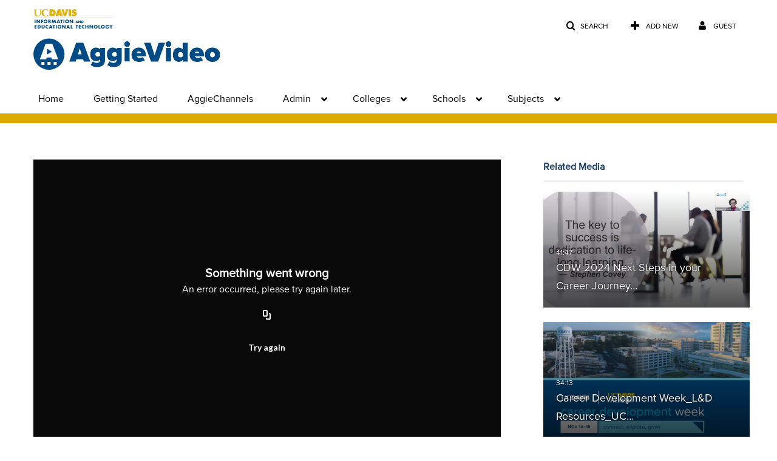

--- FILE ---
content_type: text/html; charset=UTF-8
request_url: https://video.ucdavis.edu/entry/sidebar/related/1_7uh51tbn?format=ajax&_=1767320019782
body_size: 7791
content:
{"content":[{"target":"#target","action":"replace","content":"    <div class=\"navbar no-space\">\n        <table class=\"table table-hover table-bordered thumbnails table-condensed\">\n            <tbody>\n            <tr class=\"hidden-phone relatedMedia\">\n    <td>\n        <div class=\"thumbnail\">\n            \n\n<div class=\"photo-group thumb_wrapper\" tabindex=\"-1\" \ttitle=\"CDW 2024 Next Steps in your Career Journey Utilizing Career Development Resources\">\n            <a class=\"item_link\" href=\"\/media\/CDW+2024+Next+Steps+in+your+Career+Journey+Utilizing+Career+Development+Resources\/1_koxmvn9h\" >\n            <img src=\"https:\/\/cdnsecakmi.kaltura.com\/p\/1770401\/sp\/177040100\/thumbnail\/entry_id\/1_koxmvn9h\/version\/100001\/width\/478\/height\/269\/width\/478\/height\/269\/type\/3\/quality\/100\"  alt=\"Thumbnail for CDW 2024 Next Steps in your Career Journey Utilizing Career Development Resources\" width=\"478\" height=\"269\" class=\"thumb_img\" onerror=\"handleImageLoadError(this)\" \/>\n        <div class=\"overlay-wrapper\"><\/div>\n\n                <div class='thumb_icon label-inverse wrap-icon-film' aria-label='Video'><p class=\"thumb_icon_content\"><i class='icon-film icon-white' aria-hidden='true'><\/i><\/p><\/div>\n        <div class=\"thumb_labels_wrapper\">\n            <span class=\"screenreader-only\">CDW 2024 Next Steps in your Career Journey&hellip;<\/span>            <div class=\"thumb_time label-inverse wrap-icon-film\">\n                <p class=\"thumb_time_content\">\n                10&nbsp;&nbsp;<i class=\"v2ui-View-icon\"><\/i>&nbsp;|&nbsp;<span class=\"duration\" aria-hidden=\"true\">41:47<\/span><span class=\"screenreader-only\">duration 41 minutes 47 seconds<\/span>                <\/p>\n            <\/div>\n\n                            <div class=\"thumb_name label-inverse\">\n                <p class=\"thumb_name_content\">CDW 2024 Next Steps in your Career Journey&hellip;<\/p>\n                <\/div>\n                    <\/div>\n            <\/a><!-- item_link -->\n    \n            <div class=\"thumb_name\">\n            <p class=\"thumb_name_content_link\">\n                                    <a class=\"item_link\" href=\"\/media\/CDW+2024+Next+Steps+in+your+Career+Journey+Utilizing+Career+Development+Resources\/1_koxmvn9h\" >CDW 2024 Next Steps in your Career Journey Utilizing Career Development Resources<\/a>\n                            <\/p>\n        <\/div>\n    <\/div>\n            <div>\n                <p class=\"muted thumb_user_content\">\n                    From                    <span class=\"userLink\"><a href=\"\/createdby\/eyJpdiI6IkVxM0h5d25iNG1nMFhvRFwvMFJOd0pnPT0iLCJ2YWx1ZSI6InV6elJxYURVc2dtcURGSEpnMGczVHc9PSIsIm1hYyI6ImRhMjNhOGVlNGI0M2ZlZWM4ZmEyMzIyNWExMjZlYmFmYzAyMjYwZjIzNjViNTk4NmZlNmU2NzAwOGU0YzJiZDEifQ__\" aria-label=\"Search media by Lisa Laughter \"><span class=\"\">Lisa Laughter<\/span><\/a><\/span>                    <span class='thumbTimeAdded'>\n                        <span id=\"js-entry-date_1_koxmvn9h\"><\/span>\n                        <script type=\"text\/javascript\"  nonce=\"7597311109717865337\">\n                            (function() {\n                                $(document).ready(function() {\n                                    kmsReact.ReactDOM.render(kmsReact.React.createElement(kmsReact.DateRenderer, {\n                                        date: 1732315280,\n                                        context: {\"application\":{\"isLoggedIn\":false,\"userRole\":\"anonymousRole\",\"isKAF\":false,\"profileName\":\"MediaSpace\",\"enableLoadButton\":false,\"partnerId\":\"1770401\",\"serviceUrl\":\"https:\\\/\\\/www.kaltura.com\",\"cdnUrl\":\"https:\\\/\\\/cdnapisec.kaltura.com\",\"loadThumbnailWithKs\":false,\"dateType\":2,\"shortDateFormat\":\"DD\\\/MM\\\/YYYY\",\"eSearchInfoText\":\"To search for an exact match, please use Quotation Marks. Example: \\u201ccomputer\\u201d\",\"enableEntryTitles\":true,\"timeDisplay\":\"am-pm\",\"currentLocaleCode\":\"en\",\"weekStartDay\":\"1\",\"dateFormats\":{\"longDate\":\"dddd, MMMM DD, YYYY\",\"shortDate\":\"MMMM DD, YYYY\",\"longDateNoYear\":\"dddd, MMMM DD\"},\"playlistThumbLink\":\"playlist-page\",\"unisphereWorkspaceUrl\":\"https:\\\/\\\/unisphere.nvp1.ovp.kaltura.com\\\/v1\",\"shouldCheckAsyncJobsStatus\":false,\"enableUnlisted\":true,\"cspNonce\":\"7597311109717865337\",\"stickyNavbar\":false,\"useUserTimezone\":false,\"timeZone\":\"America\\\/Los_Angeles\"},\"search\":{\"eSearch\":{\"switchSortingToRelevance\":true}},\"calendar\":{\"getAppointmentUrl\":\"\\\/default\\\/calendar\\\/get-calendar-appointment\",\"showEmailOption\":false},\"eventPlatform\":{\"eventListItem\":{\"showThumbnail\":true,\"showPresenters\":true,\"showPresenterModal\":false,\"joinBuffer\":15}},\"categories\":{\"rootGalleryCategoryId\":\"21604231\"},\"toastMessages\":{\"info\":[],\"success\":[],\"warning\":[],\"error\":[]},\"analytics\":{\"serviceUrl\":\"analytics.kaltura.com\",\"appType\":1,\"appName\":\"MediaSpace\",\"moduleName\":\"default\",\"analyticsContext\":\"\"},\"inAppMessaging\":{\"ks\":\"[base64]\"},\"channelPlaylists\":{\"playlistDisplay\":\"player\"},\"watchlist\":{\"localStorageExpiry\":5},\"theming\":[]},\n                                        useSpan: true\n                                    } ), document.getElementById('js-entry-date_' + '1_koxmvn9h'));\n                                });\n                            })();\n                        <\/script>\n                    <\/span>\n                <\/p>\n            <\/div>\n        <\/div>\n    <\/td>\n<\/tr>\n<tr class=\"hidden-phone relatedMedia\">\n    <td>\n        <div class=\"thumbnail\">\n            \n\n<div class=\"photo-group thumb_wrapper\" tabindex=\"-1\" \ttitle=\"Career Development Week_L&amp;D Resources_UC Davis Health Nov2022\">\n            <a class=\"item_link\" href=\"\/media\/Career+Development+Week_LD+Resources_UC+Davis+Health+Nov2022\/1_kzfnsgh8\" >\n            <img src=\"https:\/\/cdnsecakmi.kaltura.com\/p\/1770401\/sp\/177040100\/thumbnail\/entry_id\/1_kzfnsgh8\/version\/100011\/width\/478\/height\/269\/width\/478\/height\/269\/type\/3\/quality\/100\"  alt=\"Thumbnail for Career Development Week_L&amp;amp;D Resources_UC Davis Health Nov2022\" width=\"478\" height=\"269\" class=\"thumb_img\" onerror=\"handleImageLoadError(this)\" \/>\n        <div class=\"overlay-wrapper\"><\/div>\n\n                <div class='thumb_icon label-inverse wrap-icon-film' aria-label='Video'><p class=\"thumb_icon_content\"><i class='icon-film icon-white' aria-hidden='true'><\/i><\/p><\/div>\n        <div class=\"thumb_labels_wrapper\">\n            <span class=\"screenreader-only\">Career Development Week_L&amp;D Resources_UC&hellip;<\/span>            <div class=\"thumb_time label-inverse wrap-icon-film\">\n                <p class=\"thumb_time_content\">\n                21&nbsp;&nbsp;<i class=\"v2ui-View-icon\"><\/i>&nbsp;|&nbsp;<span class=\"duration\" aria-hidden=\"true\">34:13<\/span><span class=\"screenreader-only\">duration 34 minutes 13 seconds<\/span>                <\/p>\n            <\/div>\n\n                            <div class=\"thumb_name label-inverse\">\n                <p class=\"thumb_name_content\">Career Development Week_L&amp;D Resources_UC&hellip;<\/p>\n                <\/div>\n                    <\/div>\n            <\/a><!-- item_link -->\n    \n            <div class=\"thumb_name\">\n            <p class=\"thumb_name_content_link\">\n                                    <a class=\"item_link\" href=\"\/media\/Career+Development+Week_LD+Resources_UC+Davis+Health+Nov2022\/1_kzfnsgh8\" >Career Development Week_L&amp;D Resources_UC Davis Health Nov2022<\/a>\n                            <\/p>\n        <\/div>\n    <\/div>\n            <div>\n                <p class=\"muted thumb_user_content\">\n                    From                    <span class=\"userLink\"><a href=\"\/createdby\/eyJpdiI6ImFlM1p0V2kxcGZBRzFcL0FQcTJBS1dBPT0iLCJ2YWx1ZSI6Ik5RQmhBUTE1SmtvUTY4RVdwNm1WR2c9PSIsIm1hYyI6ImQwODIyZWNlZjdjYTU4MWE4NjNkNWUxMjAzZDhlMTViYmRkY2E5MDk1MzdmOTljZmE5ZmJmOGZjYjI3ZDAxZDgifQ__\" aria-label=\"Search media by Jocelyn Newman \"><span class=\"\">Jocelyn Newman<\/span><\/a><\/span>                    <span class='thumbTimeAdded'>\n                        <span id=\"js-entry-date_1_kzfnsgh8\"><\/span>\n                        <script type=\"text\/javascript\"  nonce=\"7597311109717865337\">\n                            (function() {\n                                $(document).ready(function() {\n                                    kmsReact.ReactDOM.render(kmsReact.React.createElement(kmsReact.DateRenderer, {\n                                        date: 1671464759,\n                                        context: {\"application\":{\"isLoggedIn\":false,\"userRole\":\"anonymousRole\",\"isKAF\":false,\"profileName\":\"MediaSpace\",\"enableLoadButton\":false,\"partnerId\":\"1770401\",\"serviceUrl\":\"https:\\\/\\\/www.kaltura.com\",\"cdnUrl\":\"https:\\\/\\\/cdnapisec.kaltura.com\",\"loadThumbnailWithKs\":false,\"dateType\":2,\"shortDateFormat\":\"DD\\\/MM\\\/YYYY\",\"eSearchInfoText\":\"To search for an exact match, please use Quotation Marks. Example: \\u201ccomputer\\u201d\",\"enableEntryTitles\":true,\"timeDisplay\":\"am-pm\",\"currentLocaleCode\":\"en\",\"weekStartDay\":\"1\",\"dateFormats\":{\"longDate\":\"dddd, MMMM DD, YYYY\",\"shortDate\":\"MMMM DD, YYYY\",\"longDateNoYear\":\"dddd, MMMM DD\"},\"playlistThumbLink\":\"playlist-page\",\"unisphereWorkspaceUrl\":\"https:\\\/\\\/unisphere.nvp1.ovp.kaltura.com\\\/v1\",\"shouldCheckAsyncJobsStatus\":false,\"enableUnlisted\":true,\"cspNonce\":\"7597311109717865337\",\"stickyNavbar\":false,\"useUserTimezone\":false,\"timeZone\":\"America\\\/Los_Angeles\"},\"search\":{\"eSearch\":{\"switchSortingToRelevance\":true}},\"calendar\":{\"getAppointmentUrl\":\"\\\/default\\\/calendar\\\/get-calendar-appointment\",\"showEmailOption\":false},\"eventPlatform\":{\"eventListItem\":{\"showThumbnail\":true,\"showPresenters\":true,\"showPresenterModal\":false,\"joinBuffer\":15}},\"categories\":{\"rootGalleryCategoryId\":\"21604231\"},\"toastMessages\":{\"info\":[],\"success\":[],\"warning\":[],\"error\":[]},\"analytics\":{\"serviceUrl\":\"analytics.kaltura.com\",\"appType\":1,\"appName\":\"MediaSpace\",\"moduleName\":\"default\",\"analyticsContext\":\"\"},\"inAppMessaging\":{\"ks\":\"[base64]\"},\"channelPlaylists\":{\"playlistDisplay\":\"player\"},\"watchlist\":{\"localStorageExpiry\":5},\"theming\":[]},\n                                        useSpan: true\n                                    } ), document.getElementById('js-entry-date_' + '1_kzfnsgh8'));\n                                });\n                            })();\n                        <\/script>\n                    <\/span>\n                <\/p>\n            <\/div>\n        <\/div>\n    <\/td>\n<\/tr>\n<tr class=\"hidden-phone relatedMedia\">\n    <td>\n        <div class=\"thumbnail\">\n            \n\n<div class=\"photo-group thumb_wrapper\" tabindex=\"-1\" \ttitle=\"Career Development Week Closing Event\">\n            <a class=\"item_link\" href=\"\/media\/Career+Development+Week+Closing+Event\/1_g3g45aek\" >\n            <img src=\"https:\/\/cdnsecakmi.kaltura.com\/p\/1770401\/sp\/177040100\/thumbnail\/entry_id\/1_g3g45aek\/version\/100031\/width\/478\/height\/269\/width\/478\/height\/269\/type\/3\/quality\/100\"  alt=\"Thumbnail for Career Development Week Closing Event\" width=\"478\" height=\"269\" class=\"thumb_img\" onerror=\"handleImageLoadError(this)\" \/>\n        <div class=\"overlay-wrapper\"><\/div>\n\n                <div class='thumb_icon label-inverse wrap-icon-film' aria-label='Video'><p class=\"thumb_icon_content\"><i class='icon-film icon-white' aria-hidden='true'><\/i><\/p><\/div>\n        <div class=\"thumb_labels_wrapper\">\n            <span class=\"screenreader-only\">Career Development Week Closing Event<\/span>            <div class=\"thumb_time label-inverse wrap-icon-film\">\n                <p class=\"thumb_time_content\">\n                15&nbsp;&nbsp;<i class=\"v2ui-View-icon\"><\/i>&nbsp;|&nbsp;<span class=\"duration\" aria-hidden=\"true\">28:21<\/span><span class=\"screenreader-only\">duration 28 minutes 21 seconds<\/span>                <\/p>\n            <\/div>\n\n                            <div class=\"thumb_name label-inverse\">\n                <p class=\"thumb_name_content\">Career Development Week Closing Event<\/p>\n                <\/div>\n                    <\/div>\n            <\/a><!-- item_link -->\n    \n            <div class=\"thumb_name\">\n            <p class=\"thumb_name_content_link\">\n                                    <a class=\"item_link\" href=\"\/media\/Career+Development+Week+Closing+Event\/1_g3g45aek\" >Career Development Week Closing Event<\/a>\n                            <\/p>\n        <\/div>\n    <\/div>\n            <div>\n                <p class=\"muted thumb_user_content\">\n                    From                    <span class=\"userLink\"><a href=\"\/createdby\/eyJpdiI6IjJCbFVUXC9tTHVRQ3E5NGxseWtpTWF3PT0iLCJ2YWx1ZSI6Im1hcll2V1djckk0cjd0eHlzbnRDTHc9PSIsIm1hYyI6ImI1NzEzNmFlODg3Mjk3YmRhYzM3ODAyM2E3MzAzNGI1NDc5MzkzNjA4ODQzYjA1M2RkOTI4MzJjMDAyNWZkOTgifQ__\" aria-label=\"Search media by Carmen Soriano \"><span class=\"\">Carmen Soriano<\/span><\/a><\/span>                    <span class='thumbTimeAdded'>\n                        <span id=\"js-entry-date_1_g3g45aek\"><\/span>\n                        <script type=\"text\/javascript\"  nonce=\"7597311109717865337\">\n                            (function() {\n                                $(document).ready(function() {\n                                    kmsReact.ReactDOM.render(kmsReact.React.createElement(kmsReact.DateRenderer, {\n                                        date: 1701384818,\n                                        context: {\"application\":{\"isLoggedIn\":false,\"userRole\":\"anonymousRole\",\"isKAF\":false,\"profileName\":\"MediaSpace\",\"enableLoadButton\":false,\"partnerId\":\"1770401\",\"serviceUrl\":\"https:\\\/\\\/www.kaltura.com\",\"cdnUrl\":\"https:\\\/\\\/cdnapisec.kaltura.com\",\"loadThumbnailWithKs\":false,\"dateType\":2,\"shortDateFormat\":\"DD\\\/MM\\\/YYYY\",\"eSearchInfoText\":\"To search for an exact match, please use Quotation Marks. Example: \\u201ccomputer\\u201d\",\"enableEntryTitles\":true,\"timeDisplay\":\"am-pm\",\"currentLocaleCode\":\"en\",\"weekStartDay\":\"1\",\"dateFormats\":{\"longDate\":\"dddd, MMMM DD, YYYY\",\"shortDate\":\"MMMM DD, YYYY\",\"longDateNoYear\":\"dddd, MMMM DD\"},\"playlistThumbLink\":\"playlist-page\",\"unisphereWorkspaceUrl\":\"https:\\\/\\\/unisphere.nvp1.ovp.kaltura.com\\\/v1\",\"shouldCheckAsyncJobsStatus\":false,\"enableUnlisted\":true,\"cspNonce\":\"7597311109717865337\",\"stickyNavbar\":false,\"useUserTimezone\":false,\"timeZone\":\"America\\\/Los_Angeles\"},\"search\":{\"eSearch\":{\"switchSortingToRelevance\":true}},\"calendar\":{\"getAppointmentUrl\":\"\\\/default\\\/calendar\\\/get-calendar-appointment\",\"showEmailOption\":false},\"eventPlatform\":{\"eventListItem\":{\"showThumbnail\":true,\"showPresenters\":true,\"showPresenterModal\":false,\"joinBuffer\":15}},\"categories\":{\"rootGalleryCategoryId\":\"21604231\"},\"toastMessages\":{\"info\":[],\"success\":[],\"warning\":[],\"error\":[]},\"analytics\":{\"serviceUrl\":\"analytics.kaltura.com\",\"appType\":1,\"appName\":\"MediaSpace\",\"moduleName\":\"default\",\"analyticsContext\":\"\"},\"inAppMessaging\":{\"ks\":\"[base64]\"},\"channelPlaylists\":{\"playlistDisplay\":\"player\"},\"watchlist\":{\"localStorageExpiry\":5},\"theming\":[]},\n                                        useSpan: true\n                                    } ), document.getElementById('js-entry-date_' + '1_g3g45aek'));\n                                });\n                            })();\n                        <\/script>\n                    <\/span>\n                <\/p>\n            <\/div>\n        <\/div>\n    <\/td>\n<\/tr>\n<tr class=\"hidden-phone relatedMedia\">\n    <td>\n        <div class=\"thumbnail\">\n            \n\n<div class=\"photo-group thumb_wrapper\" tabindex=\"-1\" \ttitle=\"CDW 2024 Closing Address and Raffle\">\n            <a class=\"item_link\" href=\"\/media\/CDW+2024+Closing+Address+and+Raffle\/1_pr80t344\" >\n            <img src=\"https:\/\/cdnsecakmi.kaltura.com\/p\/1770401\/sp\/177040100\/thumbnail\/entry_id\/1_pr80t344\/version\/100001\/width\/478\/height\/269\/width\/478\/height\/269\/type\/3\/quality\/100\"  alt=\"Thumbnail for CDW 2024 Closing Address and Raffle\" width=\"478\" height=\"269\" class=\"thumb_img\" onerror=\"handleImageLoadError(this)\" \/>\n        <div class=\"overlay-wrapper\"><\/div>\n\n                <div class='thumb_icon label-inverse wrap-icon-film' aria-label='Video'><p class=\"thumb_icon_content\"><i class='icon-film icon-white' aria-hidden='true'><\/i><\/p><\/div>\n        <div class=\"thumb_labels_wrapper\">\n            <span class=\"screenreader-only\">CDW 2024 Closing Address and Raffle<\/span>            <div class=\"thumb_time label-inverse wrap-icon-film\">\n                <p class=\"thumb_time_content\">\n                6&nbsp;&nbsp;<i class=\"v2ui-View-icon\"><\/i>&nbsp;|&nbsp;<span class=\"duration\" aria-hidden=\"true\">38:46<\/span><span class=\"screenreader-only\">duration 38 minutes 46 seconds<\/span>                <\/p>\n            <\/div>\n\n                            <div class=\"thumb_name label-inverse\">\n                <p class=\"thumb_name_content\">CDW 2024 Closing Address and Raffle<\/p>\n                <\/div>\n                    <\/div>\n            <\/a><!-- item_link -->\n    \n            <div class=\"thumb_name\">\n            <p class=\"thumb_name_content_link\">\n                                    <a class=\"item_link\" href=\"\/media\/CDW+2024+Closing+Address+and+Raffle\/1_pr80t344\" >CDW 2024 Closing Address and Raffle<\/a>\n                            <\/p>\n        <\/div>\n    <\/div>\n            <div>\n                <p class=\"muted thumb_user_content\">\n                    From                    <span class=\"userLink\"><a href=\"\/createdby\/eyJpdiI6IkVxM0h5d25iNG1nMFhvRFwvMFJOd0pnPT0iLCJ2YWx1ZSI6InV6elJxYURVc2dtcURGSEpnMGczVHc9PSIsIm1hYyI6ImRhMjNhOGVlNGI0M2ZlZWM4ZmEyMzIyNWExMjZlYmFmYzAyMjYwZjIzNjViNTk4NmZlNmU2NzAwOGU0YzJiZDEifQ__\" aria-label=\"Search media by Lisa Laughter \"><span class=\"\">Lisa Laughter<\/span><\/a><\/span>                    <span class='thumbTimeAdded'>\n                        <span id=\"js-entry-date_1_pr80t344\"><\/span>\n                        <script type=\"text\/javascript\"  nonce=\"7597311109717865337\">\n                            (function() {\n                                $(document).ready(function() {\n                                    kmsReact.ReactDOM.render(kmsReact.React.createElement(kmsReact.DateRenderer, {\n                                        date: 1732322626,\n                                        context: {\"application\":{\"isLoggedIn\":false,\"userRole\":\"anonymousRole\",\"isKAF\":false,\"profileName\":\"MediaSpace\",\"enableLoadButton\":false,\"partnerId\":\"1770401\",\"serviceUrl\":\"https:\\\/\\\/www.kaltura.com\",\"cdnUrl\":\"https:\\\/\\\/cdnapisec.kaltura.com\",\"loadThumbnailWithKs\":false,\"dateType\":2,\"shortDateFormat\":\"DD\\\/MM\\\/YYYY\",\"eSearchInfoText\":\"To search for an exact match, please use Quotation Marks. Example: \\u201ccomputer\\u201d\",\"enableEntryTitles\":true,\"timeDisplay\":\"am-pm\",\"currentLocaleCode\":\"en\",\"weekStartDay\":\"1\",\"dateFormats\":{\"longDate\":\"dddd, MMMM DD, YYYY\",\"shortDate\":\"MMMM DD, YYYY\",\"longDateNoYear\":\"dddd, MMMM DD\"},\"playlistThumbLink\":\"playlist-page\",\"unisphereWorkspaceUrl\":\"https:\\\/\\\/unisphere.nvp1.ovp.kaltura.com\\\/v1\",\"shouldCheckAsyncJobsStatus\":false,\"enableUnlisted\":true,\"cspNonce\":\"7597311109717865337\",\"stickyNavbar\":false,\"useUserTimezone\":false,\"timeZone\":\"America\\\/Los_Angeles\"},\"search\":{\"eSearch\":{\"switchSortingToRelevance\":true}},\"calendar\":{\"getAppointmentUrl\":\"\\\/default\\\/calendar\\\/get-calendar-appointment\",\"showEmailOption\":false},\"eventPlatform\":{\"eventListItem\":{\"showThumbnail\":true,\"showPresenters\":true,\"showPresenterModal\":false,\"joinBuffer\":15}},\"categories\":{\"rootGalleryCategoryId\":\"21604231\"},\"toastMessages\":{\"info\":[],\"success\":[],\"warning\":[],\"error\":[]},\"analytics\":{\"serviceUrl\":\"analytics.kaltura.com\",\"appType\":1,\"appName\":\"MediaSpace\",\"moduleName\":\"default\",\"analyticsContext\":\"\"},\"inAppMessaging\":{\"ks\":\"[base64]\"},\"channelPlaylists\":{\"playlistDisplay\":\"player\"},\"watchlist\":{\"localStorageExpiry\":5},\"theming\":[]},\n                                        useSpan: true\n                                    } ), document.getElementById('js-entry-date_' + '1_pr80t344'));\n                                });\n                            })();\n                        <\/script>\n                    <\/span>\n                <\/p>\n            <\/div>\n        <\/div>\n    <\/td>\n<\/tr>\n<tr class=\"hidden-phone relatedMedia\">\n    <td>\n        <div class=\"thumbnail\">\n            \n\n<div class=\"photo-group thumb_wrapper\" tabindex=\"-1\" \ttitle=\"Navigating your Career Journey at UC Davis &amp; UC Davis Health 11_14_23\">\n            <a class=\"item_link\" href=\"\/media\/Navigating+your+Career+Journey+at+UC+Davis++UC+Davis+Health+11_14_23\/1_mjdspbft\" >\n            <img src=\"https:\/\/cdnsecakmi.kaltura.com\/p\/1770401\/sp\/177040100\/thumbnail\/entry_id\/1_mjdspbft\/version\/100031\/width\/478\/height\/269\/width\/478\/height\/269\/type\/3\/quality\/100\"  alt=\"Thumbnail for Navigating your Career Journey at UC Davis &amp;amp; UC Davis Health 11_14_23\" width=\"478\" height=\"269\" class=\"thumb_img\" onerror=\"handleImageLoadError(this)\" \/>\n        <div class=\"overlay-wrapper\"><\/div>\n\n                <div class='thumb_icon label-inverse wrap-icon-film' aria-label='Video'><p class=\"thumb_icon_content\"><i class='icon-film icon-white' aria-hidden='true'><\/i><\/p><\/div>\n        <div class=\"thumb_labels_wrapper\">\n            <span class=\"screenreader-only\">Navigating your Career Journey at UC Davis &amp;&hellip;<\/span>            <div class=\"thumb_time label-inverse wrap-icon-film\">\n                <p class=\"thumb_time_content\">\n                32&nbsp;&nbsp;<i class=\"v2ui-View-icon\"><\/i>&nbsp;|&nbsp;<span class=\"duration\" aria-hidden=\"true\">41:31<\/span><span class=\"screenreader-only\">duration 41 minutes 31 seconds<\/span>                <\/p>\n            <\/div>\n\n                            <div class=\"thumb_name label-inverse\">\n                <p class=\"thumb_name_content\">Navigating your Career Journey at UC Davis &amp;&hellip;<\/p>\n                <\/div>\n                    <\/div>\n            <\/a><!-- item_link -->\n    \n            <div class=\"thumb_name\">\n            <p class=\"thumb_name_content_link\">\n                                    <a class=\"item_link\" href=\"\/media\/Navigating+your+Career+Journey+at+UC+Davis++UC+Davis+Health+11_14_23\/1_mjdspbft\" >Navigating your Career Journey at UC Davis &amp; UC Davis Health 11_14_23<\/a>\n                            <\/p>\n        <\/div>\n    <\/div>\n            <div>\n                <p class=\"muted thumb_user_content\">\n                    From                    <span class=\"userLink\"><a href=\"\/createdby\/eyJpdiI6IjJCbFVUXC9tTHVRQ3E5NGxseWtpTWF3PT0iLCJ2YWx1ZSI6Im1hcll2V1djckk0cjd0eHlzbnRDTHc9PSIsIm1hYyI6ImI1NzEzNmFlODg3Mjk3YmRhYzM3ODAyM2E3MzAzNGI1NDc5MzkzNjA4ODQzYjA1M2RkOTI4MzJjMDAyNWZkOTgifQ__\" aria-label=\"Search media by Carmen Soriano \"><span class=\"\">Carmen Soriano<\/span><\/a><\/span>                    <span class='thumbTimeAdded'>\n                        <span id=\"js-entry-date_1_mjdspbft\"><\/span>\n                        <script type=\"text\/javascript\"  nonce=\"7597311109717865337\">\n                            (function() {\n                                $(document).ready(function() {\n                                    kmsReact.ReactDOM.render(kmsReact.React.createElement(kmsReact.DateRenderer, {\n                                        date: 1700098627,\n                                        context: {\"application\":{\"isLoggedIn\":false,\"userRole\":\"anonymousRole\",\"isKAF\":false,\"profileName\":\"MediaSpace\",\"enableLoadButton\":false,\"partnerId\":\"1770401\",\"serviceUrl\":\"https:\\\/\\\/www.kaltura.com\",\"cdnUrl\":\"https:\\\/\\\/cdnapisec.kaltura.com\",\"loadThumbnailWithKs\":false,\"dateType\":2,\"shortDateFormat\":\"DD\\\/MM\\\/YYYY\",\"eSearchInfoText\":\"To search for an exact match, please use Quotation Marks. Example: \\u201ccomputer\\u201d\",\"enableEntryTitles\":true,\"timeDisplay\":\"am-pm\",\"currentLocaleCode\":\"en\",\"weekStartDay\":\"1\",\"dateFormats\":{\"longDate\":\"dddd, MMMM DD, YYYY\",\"shortDate\":\"MMMM DD, YYYY\",\"longDateNoYear\":\"dddd, MMMM DD\"},\"playlistThumbLink\":\"playlist-page\",\"unisphereWorkspaceUrl\":\"https:\\\/\\\/unisphere.nvp1.ovp.kaltura.com\\\/v1\",\"shouldCheckAsyncJobsStatus\":false,\"enableUnlisted\":true,\"cspNonce\":\"7597311109717865337\",\"stickyNavbar\":false,\"useUserTimezone\":false,\"timeZone\":\"America\\\/Los_Angeles\"},\"search\":{\"eSearch\":{\"switchSortingToRelevance\":true}},\"calendar\":{\"getAppointmentUrl\":\"\\\/default\\\/calendar\\\/get-calendar-appointment\",\"showEmailOption\":false},\"eventPlatform\":{\"eventListItem\":{\"showThumbnail\":true,\"showPresenters\":true,\"showPresenterModal\":false,\"joinBuffer\":15}},\"categories\":{\"rootGalleryCategoryId\":\"21604231\"},\"toastMessages\":{\"info\":[],\"success\":[],\"warning\":[],\"error\":[]},\"analytics\":{\"serviceUrl\":\"analytics.kaltura.com\",\"appType\":1,\"appName\":\"MediaSpace\",\"moduleName\":\"default\",\"analyticsContext\":\"\"},\"inAppMessaging\":{\"ks\":\"[base64]\"},\"channelPlaylists\":{\"playlistDisplay\":\"player\"},\"watchlist\":{\"localStorageExpiry\":5},\"theming\":[]},\n                                        useSpan: true\n                                    } ), document.getElementById('js-entry-date_' + '1_mjdspbft'));\n                                });\n                            })();\n                        <\/script>\n                    <\/span>\n                <\/p>\n            <\/div>\n        <\/div>\n    <\/td>\n<\/tr>\n<tr class=\"hidden-phone relatedMedia\">\n    <td>\n        <div class=\"thumbnail\">\n            \n\n<div class=\"photo-group thumb_wrapper\" tabindex=\"-1\" \ttitle=\"Decoding and Demystifying Compensation 11_15_23\">\n            <a class=\"item_link\" href=\"\/media\/Decoding+and+Demystifying+Compensation+11_15_23\/1_r5akahqv\" >\n            <img src=\"https:\/\/cdnsecakmi.kaltura.com\/p\/1770401\/sp\/177040100\/thumbnail\/entry_id\/1_r5akahqv\/version\/100021\/width\/478\/height\/269\/width\/478\/height\/269\/type\/3\/quality\/100\"  alt=\"Thumbnail for Decoding and Demystifying Compensation 11_15_23\" width=\"478\" height=\"269\" class=\"thumb_img\" onerror=\"handleImageLoadError(this)\" \/>\n        <div class=\"overlay-wrapper\"><\/div>\n\n                <div class='thumb_icon label-inverse wrap-icon-film' aria-label='Video'><p class=\"thumb_icon_content\"><i class='icon-film icon-white' aria-hidden='true'><\/i><\/p><\/div>\n        <div class=\"thumb_labels_wrapper\">\n            <span class=\"screenreader-only\">Decoding and Demystifying Compensation 11_15_23<\/span>            <div class=\"thumb_time label-inverse wrap-icon-film\">\n                <p class=\"thumb_time_content\">\n                314&nbsp;&nbsp;<i class=\"v2ui-View-icon\"><\/i>&nbsp;|&nbsp;<span class=\"duration\" aria-hidden=\"true\">46:30<\/span><span class=\"screenreader-only\">duration 46 minutes 30 seconds<\/span>                <\/p>\n            <\/div>\n\n                            <div class=\"thumb_name label-inverse\">\n                <p class=\"thumb_name_content\">Decoding and Demystifying Compensation 11_15_23<\/p>\n                <\/div>\n                    <\/div>\n            <\/a><!-- item_link -->\n    \n            <div class=\"thumb_name\">\n            <p class=\"thumb_name_content_link\">\n                                    <a class=\"item_link\" href=\"\/media\/Decoding+and+Demystifying+Compensation+11_15_23\/1_r5akahqv\" >Decoding and Demystifying Compensation 11_15_23<\/a>\n                            <\/p>\n        <\/div>\n    <\/div>\n            <div>\n                <p class=\"muted thumb_user_content\">\n                    From                    <span class=\"userLink\"><a href=\"\/createdby\/eyJpdiI6IjJCbFVUXC9tTHVRQ3E5NGxseWtpTWF3PT0iLCJ2YWx1ZSI6Im1hcll2V1djckk0cjd0eHlzbnRDTHc9PSIsIm1hYyI6ImI1NzEzNmFlODg3Mjk3YmRhYzM3ODAyM2E3MzAzNGI1NDc5MzkzNjA4ODQzYjA1M2RkOTI4MzJjMDAyNWZkOTgifQ__\" aria-label=\"Search media by Carmen Soriano \"><span class=\"\">Carmen Soriano<\/span><\/a><\/span>                    <span class='thumbTimeAdded'>\n                        <span id=\"js-entry-date_1_r5akahqv\"><\/span>\n                        <script type=\"text\/javascript\"  nonce=\"7597311109717865337\">\n                            (function() {\n                                $(document).ready(function() {\n                                    kmsReact.ReactDOM.render(kmsReact.React.createElement(kmsReact.DateRenderer, {\n                                        date: 1700100440,\n                                        context: {\"application\":{\"isLoggedIn\":false,\"userRole\":\"anonymousRole\",\"isKAF\":false,\"profileName\":\"MediaSpace\",\"enableLoadButton\":false,\"partnerId\":\"1770401\",\"serviceUrl\":\"https:\\\/\\\/www.kaltura.com\",\"cdnUrl\":\"https:\\\/\\\/cdnapisec.kaltura.com\",\"loadThumbnailWithKs\":false,\"dateType\":2,\"shortDateFormat\":\"DD\\\/MM\\\/YYYY\",\"eSearchInfoText\":\"To search for an exact match, please use Quotation Marks. Example: \\u201ccomputer\\u201d\",\"enableEntryTitles\":true,\"timeDisplay\":\"am-pm\",\"currentLocaleCode\":\"en\",\"weekStartDay\":\"1\",\"dateFormats\":{\"longDate\":\"dddd, MMMM DD, YYYY\",\"shortDate\":\"MMMM DD, YYYY\",\"longDateNoYear\":\"dddd, MMMM DD\"},\"playlistThumbLink\":\"playlist-page\",\"unisphereWorkspaceUrl\":\"https:\\\/\\\/unisphere.nvp1.ovp.kaltura.com\\\/v1\",\"shouldCheckAsyncJobsStatus\":false,\"enableUnlisted\":true,\"cspNonce\":\"7597311109717865337\",\"stickyNavbar\":false,\"useUserTimezone\":false,\"timeZone\":\"America\\\/Los_Angeles\"},\"search\":{\"eSearch\":{\"switchSortingToRelevance\":true}},\"calendar\":{\"getAppointmentUrl\":\"\\\/default\\\/calendar\\\/get-calendar-appointment\",\"showEmailOption\":false},\"eventPlatform\":{\"eventListItem\":{\"showThumbnail\":true,\"showPresenters\":true,\"showPresenterModal\":false,\"joinBuffer\":15}},\"categories\":{\"rootGalleryCategoryId\":\"21604231\"},\"toastMessages\":{\"info\":[],\"success\":[],\"warning\":[],\"error\":[]},\"analytics\":{\"serviceUrl\":\"analytics.kaltura.com\",\"appType\":1,\"appName\":\"MediaSpace\",\"moduleName\":\"default\",\"analyticsContext\":\"\"},\"inAppMessaging\":{\"ks\":\"[base64]\"},\"channelPlaylists\":{\"playlistDisplay\":\"player\"},\"watchlist\":{\"localStorageExpiry\":5},\"theming\":[]},\n                                        useSpan: true\n                                    } ), document.getElementById('js-entry-date_' + '1_r5akahqv'));\n                                });\n                            })();\n                        <\/script>\n                    <\/span>\n                <\/p>\n            <\/div>\n        <\/div>\n    <\/td>\n<\/tr>\n<tr class=\"hidden-phone relatedMedia\">\n    <td>\n        <div class=\"thumbnail\">\n            \n\n<div class=\"photo-group thumb_wrapper\" tabindex=\"-1\" \ttitle=\"Clip of 2024 CDW Opening Session - Welcome Address: Kicking Off an Inspiring Week\">\n            <a class=\"item_link\" href=\"\/media\/Clip+of+2024+CDW+Opening+Session+-+Welcome+Address%3A+Kicking+Off+an+Inspiring+Week\/1_26qhpnnv\" >\n            <img src=\"https:\/\/cdnsecakmi.kaltura.com\/p\/1770401\/sp\/177040100\/thumbnail\/entry_id\/1_26qhpnnv\/version\/100021\/width\/478\/height\/269\/width\/478\/height\/269\/type\/3\/quality\/100\"  alt=\"Thumbnail for Clip of 2024 CDW Opening Session - Welcome Address: Kicking Off an Inspiring Week\" width=\"478\" height=\"269\" class=\"thumb_img\" onerror=\"handleImageLoadError(this)\" \/>\n        <div class=\"overlay-wrapper\"><\/div>\n\n                <div class='thumb_icon label-inverse wrap-icon-film' aria-label='Video'><p class=\"thumb_icon_content\"><i class='icon-film icon-white' aria-hidden='true'><\/i><\/p><\/div>\n        <div class=\"thumb_labels_wrapper\">\n            <span class=\"screenreader-only\">Clip of 2024 CDW Opening Session - Welcome&hellip;<\/span>            <div class=\"thumb_time label-inverse wrap-icon-film\">\n                <p class=\"thumb_time_content\">\n                38&nbsp;&nbsp;<i class=\"v2ui-View-icon\"><\/i>&nbsp;|&nbsp;<span class=\"duration\" aria-hidden=\"true\">03:42<\/span><span class=\"screenreader-only\">duration 3 minutes 42 seconds<\/span>                <\/p>\n            <\/div>\n\n                            <div class=\"thumb_name label-inverse\">\n                <p class=\"thumb_name_content\">Clip of 2024 CDW Opening Session - Welcome&hellip;<\/p>\n                <\/div>\n                    <\/div>\n            <\/a><!-- item_link -->\n    \n            <div class=\"thumb_name\">\n            <p class=\"thumb_name_content_link\">\n                                    <a class=\"item_link\" href=\"\/media\/Clip+of+2024+CDW+Opening+Session+-+Welcome+Address%3A+Kicking+Off+an+Inspiring+Week\/1_26qhpnnv\" >Clip of 2024 CDW Opening Session - Welcome Address: Kicking Off an Inspiring Week<\/a>\n                            <\/p>\n        <\/div>\n    <\/div>\n            <div>\n                <p class=\"muted thumb_user_content\">\n                    From                    <span class=\"userLink\"><a href=\"\/createdby\/eyJpdiI6IkVxM0h5d25iNG1nMFhvRFwvMFJOd0pnPT0iLCJ2YWx1ZSI6InV6elJxYURVc2dtcURGSEpnMGczVHc9PSIsIm1hYyI6ImRhMjNhOGVlNGI0M2ZlZWM4ZmEyMzIyNWExMjZlYmFmYzAyMjYwZjIzNjViNTk4NmZlNmU2NzAwOGU0YzJiZDEifQ__\" aria-label=\"Search media by Lisa Laughter \"><span class=\"\">Lisa Laughter<\/span><\/a><\/span>                    <span class='thumbTimeAdded'>\n                        <span id=\"js-entry-date_1_26qhpnnv\"><\/span>\n                        <script type=\"text\/javascript\"  nonce=\"7597311109717865337\">\n                            (function() {\n                                $(document).ready(function() {\n                                    kmsReact.ReactDOM.render(kmsReact.React.createElement(kmsReact.DateRenderer, {\n                                        date: 1732035173,\n                                        context: {\"application\":{\"isLoggedIn\":false,\"userRole\":\"anonymousRole\",\"isKAF\":false,\"profileName\":\"MediaSpace\",\"enableLoadButton\":false,\"partnerId\":\"1770401\",\"serviceUrl\":\"https:\\\/\\\/www.kaltura.com\",\"cdnUrl\":\"https:\\\/\\\/cdnapisec.kaltura.com\",\"loadThumbnailWithKs\":false,\"dateType\":2,\"shortDateFormat\":\"DD\\\/MM\\\/YYYY\",\"eSearchInfoText\":\"To search for an exact match, please use Quotation Marks. Example: \\u201ccomputer\\u201d\",\"enableEntryTitles\":true,\"timeDisplay\":\"am-pm\",\"currentLocaleCode\":\"en\",\"weekStartDay\":\"1\",\"dateFormats\":{\"longDate\":\"dddd, MMMM DD, YYYY\",\"shortDate\":\"MMMM DD, YYYY\",\"longDateNoYear\":\"dddd, MMMM DD\"},\"playlistThumbLink\":\"playlist-page\",\"unisphereWorkspaceUrl\":\"https:\\\/\\\/unisphere.nvp1.ovp.kaltura.com\\\/v1\",\"shouldCheckAsyncJobsStatus\":false,\"enableUnlisted\":true,\"cspNonce\":\"7597311109717865337\",\"stickyNavbar\":false,\"useUserTimezone\":false,\"timeZone\":\"America\\\/Los_Angeles\"},\"search\":{\"eSearch\":{\"switchSortingToRelevance\":true}},\"calendar\":{\"getAppointmentUrl\":\"\\\/default\\\/calendar\\\/get-calendar-appointment\",\"showEmailOption\":false},\"eventPlatform\":{\"eventListItem\":{\"showThumbnail\":true,\"showPresenters\":true,\"showPresenterModal\":false,\"joinBuffer\":15}},\"categories\":{\"rootGalleryCategoryId\":\"21604231\"},\"toastMessages\":{\"info\":[],\"success\":[],\"warning\":[],\"error\":[]},\"analytics\":{\"serviceUrl\":\"analytics.kaltura.com\",\"appType\":1,\"appName\":\"MediaSpace\",\"moduleName\":\"default\",\"analyticsContext\":\"\"},\"inAppMessaging\":{\"ks\":\"[base64]\"},\"channelPlaylists\":{\"playlistDisplay\":\"player\"},\"watchlist\":{\"localStorageExpiry\":5},\"theming\":[]},\n                                        useSpan: true\n                                    } ), document.getElementById('js-entry-date_' + '1_26qhpnnv'));\n                                });\n                            })();\n                        <\/script>\n                    <\/span>\n                <\/p>\n            <\/div>\n        <\/div>\n    <\/td>\n<\/tr>\n<tr class=\"hidden-phone relatedMedia\">\n    <td>\n        <div class=\"thumbnail\">\n            \n\n<div class=\"photo-group thumb_wrapper\" tabindex=\"-1\" \ttitle=\"2024 CDW Supporting employee career paths as supervisors and managers\">\n            <a class=\"item_link\" href=\"\/media\/2024+CDW+Supporting+employee+career+paths+as+supervisors+and+managers\/1_xj46drmg\" >\n            <img src=\"https:\/\/cdnsecakmi.kaltura.com\/p\/1770401\/sp\/177040100\/thumbnail\/entry_id\/1_xj46drmg\/version\/100001\/width\/478\/height\/269\/width\/478\/height\/269\/type\/3\/quality\/100\"  alt=\"Thumbnail for 2024 CDW Supporting employee career paths as supervisors and managers\" width=\"478\" height=\"269\" class=\"thumb_img\" onerror=\"handleImageLoadError(this)\" \/>\n        <div class=\"overlay-wrapper\"><\/div>\n\n                <div class='thumb_icon label-inverse wrap-icon-film' aria-label='Video'><p class=\"thumb_icon_content\"><i class='icon-film icon-white' aria-hidden='true'><\/i><\/p><\/div>\n        <div class=\"thumb_labels_wrapper\">\n            <span class=\"screenreader-only\">2024 CDW Supporting employee career paths as&hellip;<\/span>            <div class=\"thumb_time label-inverse wrap-icon-film\">\n                <p class=\"thumb_time_content\">\n                9&nbsp;&nbsp;<i class=\"v2ui-View-icon\"><\/i>&nbsp;|&nbsp;<span class=\"duration\" aria-hidden=\"true\">40:33<\/span><span class=\"screenreader-only\">duration 40 minutes 33 seconds<\/span>                <\/p>\n            <\/div>\n\n                            <div class=\"thumb_name label-inverse\">\n                <p class=\"thumb_name_content\">2024 CDW Supporting employee career paths as&hellip;<\/p>\n                <\/div>\n                    <\/div>\n            <\/a><!-- item_link -->\n    \n            <div class=\"thumb_name\">\n            <p class=\"thumb_name_content_link\">\n                                    <a class=\"item_link\" href=\"\/media\/2024+CDW+Supporting+employee+career+paths+as+supervisors+and+managers\/1_xj46drmg\" >2024 CDW Supporting employee career paths as supervisors and managers<\/a>\n                            <\/p>\n        <\/div>\n    <\/div>\n            <div>\n                <p class=\"muted thumb_user_content\">\n                    From                    <span class=\"userLink\"><a href=\"\/createdby\/eyJpdiI6IkVxM0h5d25iNG1nMFhvRFwvMFJOd0pnPT0iLCJ2YWx1ZSI6InV6elJxYURVc2dtcURGSEpnMGczVHc9PSIsIm1hYyI6ImRhMjNhOGVlNGI0M2ZlZWM4ZmEyMzIyNWExMjZlYmFmYzAyMjYwZjIzNjViNTk4NmZlNmU2NzAwOGU0YzJiZDEifQ__\" aria-label=\"Search media by Lisa Laughter \"><span class=\"\">Lisa Laughter<\/span><\/a><\/span>                    <span class='thumbTimeAdded'>\n                        <span id=\"js-entry-date_1_xj46drmg\"><\/span>\n                        <script type=\"text\/javascript\"  nonce=\"7597311109717865337\">\n                            (function() {\n                                $(document).ready(function() {\n                                    kmsReact.ReactDOM.render(kmsReact.React.createElement(kmsReact.DateRenderer, {\n                                        date: 1732233755,\n                                        context: {\"application\":{\"isLoggedIn\":false,\"userRole\":\"anonymousRole\",\"isKAF\":false,\"profileName\":\"MediaSpace\",\"enableLoadButton\":false,\"partnerId\":\"1770401\",\"serviceUrl\":\"https:\\\/\\\/www.kaltura.com\",\"cdnUrl\":\"https:\\\/\\\/cdnapisec.kaltura.com\",\"loadThumbnailWithKs\":false,\"dateType\":2,\"shortDateFormat\":\"DD\\\/MM\\\/YYYY\",\"eSearchInfoText\":\"To search for an exact match, please use Quotation Marks. Example: \\u201ccomputer\\u201d\",\"enableEntryTitles\":true,\"timeDisplay\":\"am-pm\",\"currentLocaleCode\":\"en\",\"weekStartDay\":\"1\",\"dateFormats\":{\"longDate\":\"dddd, MMMM DD, YYYY\",\"shortDate\":\"MMMM DD, YYYY\",\"longDateNoYear\":\"dddd, MMMM DD\"},\"playlistThumbLink\":\"playlist-page\",\"unisphereWorkspaceUrl\":\"https:\\\/\\\/unisphere.nvp1.ovp.kaltura.com\\\/v1\",\"shouldCheckAsyncJobsStatus\":false,\"enableUnlisted\":true,\"cspNonce\":\"7597311109717865337\",\"stickyNavbar\":false,\"useUserTimezone\":false,\"timeZone\":\"America\\\/Los_Angeles\"},\"search\":{\"eSearch\":{\"switchSortingToRelevance\":true}},\"calendar\":{\"getAppointmentUrl\":\"\\\/default\\\/calendar\\\/get-calendar-appointment\",\"showEmailOption\":false},\"eventPlatform\":{\"eventListItem\":{\"showThumbnail\":true,\"showPresenters\":true,\"showPresenterModal\":false,\"joinBuffer\":15}},\"categories\":{\"rootGalleryCategoryId\":\"21604231\"},\"toastMessages\":{\"info\":[],\"success\":[],\"warning\":[],\"error\":[]},\"analytics\":{\"serviceUrl\":\"analytics.kaltura.com\",\"appType\":1,\"appName\":\"MediaSpace\",\"moduleName\":\"default\",\"analyticsContext\":\"\"},\"inAppMessaging\":{\"ks\":\"[base64]\"},\"channelPlaylists\":{\"playlistDisplay\":\"player\"},\"watchlist\":{\"localStorageExpiry\":5},\"theming\":[]},\n                                        useSpan: true\n                                    } ), document.getElementById('js-entry-date_' + '1_xj46drmg'));\n                                });\n                            })();\n                        <\/script>\n                    <\/span>\n                <\/p>\n            <\/div>\n        <\/div>\n    <\/td>\n<\/tr>\n<tr class=\"hidden-phone relatedMedia\">\n    <td>\n        <div class=\"thumbnail\">\n            \n\n<div class=\"photo-group thumb_wrapper\" tabindex=\"-1\" \ttitle=\"Campus L&amp;D Resources 11_14_22\">\n            <a class=\"item_link\" href=\"\/media\/Campus+LD+Resources+11_14_22\/1_o1ynry15\" >\n            <img src=\"https:\/\/cdnsecakmi.kaltura.com\/p\/1770401\/sp\/177040100\/thumbnail\/entry_id\/1_o1ynry15\/version\/100031\/width\/478\/height\/269\/width\/478\/height\/269\/type\/3\/quality\/100\"  alt=\"Thumbnail for Campus L&amp;amp;D Resources 11_14_22\" width=\"478\" height=\"269\" class=\"thumb_img\" onerror=\"handleImageLoadError(this)\" \/>\n        <div class=\"overlay-wrapper\"><\/div>\n\n                <div class='thumb_icon label-inverse wrap-icon-film' aria-label='Video'><p class=\"thumb_icon_content\"><i class='icon-film icon-white' aria-hidden='true'><\/i><\/p><\/div>\n        <div class=\"thumb_labels_wrapper\">\n            <span class=\"screenreader-only\">Campus L&amp;D Resources 11_14_22<\/span>            <div class=\"thumb_time label-inverse wrap-icon-film\">\n                <p class=\"thumb_time_content\">\n                3&nbsp;&nbsp;<i class=\"v2ui-View-icon\"><\/i>&nbsp;|&nbsp;<span class=\"duration\" aria-hidden=\"true\">21:30<\/span><span class=\"screenreader-only\">duration 21 minutes 30 seconds<\/span>                <\/p>\n            <\/div>\n\n                            <div class=\"thumb_name label-inverse\">\n                <p class=\"thumb_name_content\">Campus L&amp;D Resources 11_14_22<\/p>\n                <\/div>\n                    <\/div>\n            <\/a><!-- item_link -->\n    \n            <div class=\"thumb_name\">\n            <p class=\"thumb_name_content_link\">\n                                    <a class=\"item_link\" href=\"\/media\/Campus+LD+Resources+11_14_22\/1_o1ynry15\" >Campus L&amp;D Resources 11_14_22<\/a>\n                            <\/p>\n        <\/div>\n    <\/div>\n            <div>\n                <p class=\"muted thumb_user_content\">\n                    From                    <span class=\"userLink\"><a href=\"\/createdby\/eyJpdiI6IjJCbFVUXC9tTHVRQ3E5NGxseWtpTWF3PT0iLCJ2YWx1ZSI6Im1hcll2V1djckk0cjd0eHlzbnRDTHc9PSIsIm1hYyI6ImI1NzEzNmFlODg3Mjk3YmRhYzM3ODAyM2E3MzAzNGI1NDc5MzkzNjA4ODQzYjA1M2RkOTI4MzJjMDAyNWZkOTgifQ__\" aria-label=\"Search media by Carmen Soriano \"><span class=\"\">Carmen Soriano<\/span><\/a><\/span>                    <span class='thumbTimeAdded'>\n                        <span id=\"js-entry-date_1_o1ynry15\"><\/span>\n                        <script type=\"text\/javascript\"  nonce=\"7597311109717865337\">\n                            (function() {\n                                $(document).ready(function() {\n                                    kmsReact.ReactDOM.render(kmsReact.React.createElement(kmsReact.DateRenderer, {\n                                        date: 1671141531,\n                                        context: {\"application\":{\"isLoggedIn\":false,\"userRole\":\"anonymousRole\",\"isKAF\":false,\"profileName\":\"MediaSpace\",\"enableLoadButton\":false,\"partnerId\":\"1770401\",\"serviceUrl\":\"https:\\\/\\\/www.kaltura.com\",\"cdnUrl\":\"https:\\\/\\\/cdnapisec.kaltura.com\",\"loadThumbnailWithKs\":false,\"dateType\":2,\"shortDateFormat\":\"DD\\\/MM\\\/YYYY\",\"eSearchInfoText\":\"To search for an exact match, please use Quotation Marks. Example: \\u201ccomputer\\u201d\",\"enableEntryTitles\":true,\"timeDisplay\":\"am-pm\",\"currentLocaleCode\":\"en\",\"weekStartDay\":\"1\",\"dateFormats\":{\"longDate\":\"dddd, MMMM DD, YYYY\",\"shortDate\":\"MMMM DD, YYYY\",\"longDateNoYear\":\"dddd, MMMM DD\"},\"playlistThumbLink\":\"playlist-page\",\"unisphereWorkspaceUrl\":\"https:\\\/\\\/unisphere.nvp1.ovp.kaltura.com\\\/v1\",\"shouldCheckAsyncJobsStatus\":false,\"enableUnlisted\":true,\"cspNonce\":\"7597311109717865337\",\"stickyNavbar\":false,\"useUserTimezone\":false,\"timeZone\":\"America\\\/Los_Angeles\"},\"search\":{\"eSearch\":{\"switchSortingToRelevance\":true}},\"calendar\":{\"getAppointmentUrl\":\"\\\/default\\\/calendar\\\/get-calendar-appointment\",\"showEmailOption\":false},\"eventPlatform\":{\"eventListItem\":{\"showThumbnail\":true,\"showPresenters\":true,\"showPresenterModal\":false,\"joinBuffer\":15}},\"categories\":{\"rootGalleryCategoryId\":\"21604231\"},\"toastMessages\":{\"info\":[],\"success\":[],\"warning\":[],\"error\":[]},\"analytics\":{\"serviceUrl\":\"analytics.kaltura.com\",\"appType\":1,\"appName\":\"MediaSpace\",\"moduleName\":\"default\",\"analyticsContext\":\"\"},\"inAppMessaging\":{\"ks\":\"[base64]\"},\"channelPlaylists\":{\"playlistDisplay\":\"player\"},\"watchlist\":{\"localStorageExpiry\":5},\"theming\":[]},\n                                        useSpan: true\n                                    } ), document.getElementById('js-entry-date_' + '1_o1ynry15'));\n                                });\n                            })();\n                        <\/script>\n                    <\/span>\n                <\/p>\n            <\/div>\n        <\/div>\n    <\/td>\n<\/tr>\n<tr class=\"hidden-phone relatedMedia\">\n    <td>\n        <div class=\"thumbnail\">\n            \n\n<div class=\"photo-group thumb_wrapper\" tabindex=\"-1\" \ttitle=\"Career Development Week_L&amp;D Resources_UC Davis Campus Nov2022\">\n            <a class=\"item_link\" href=\"\/media\/Career+Development+Week_LD+Resources_UC+Davis+Campus+Nov2022\/1_7fwns7be\" >\n            <img src=\"https:\/\/cdnsecakmi.kaltura.com\/p\/1770401\/sp\/177040100\/thumbnail\/entry_id\/1_7fwns7be\/version\/100011\/width\/478\/height\/269\/width\/478\/height\/269\/type\/3\/quality\/100\"  alt=\"Thumbnail for Career Development Week_L&amp;amp;D Resources_UC Davis Campus Nov2022\" width=\"478\" height=\"269\" class=\"thumb_img\" onerror=\"handleImageLoadError(this)\" \/>\n        <div class=\"overlay-wrapper\"><\/div>\n\n                <div class='thumb_icon label-inverse wrap-icon-film' aria-label='Video'><p class=\"thumb_icon_content\"><i class='icon-film icon-white' aria-hidden='true'><\/i><\/p><\/div>\n        <div class=\"thumb_labels_wrapper\">\n            <span class=\"screenreader-only\">Career Development Week_L&amp;D Resources_UC&hellip;<\/span>            <div class=\"thumb_time label-inverse wrap-icon-film\">\n                <p class=\"thumb_time_content\">\n                58&nbsp;&nbsp;<i class=\"v2ui-View-icon\"><\/i>&nbsp;|&nbsp;<span class=\"duration\" aria-hidden=\"true\">31:21<\/span><span class=\"screenreader-only\">duration 31 minutes 21 seconds<\/span>                <\/p>\n            <\/div>\n\n                            <div class=\"thumb_name label-inverse\">\n                <p class=\"thumb_name_content\">Career Development Week_L&amp;D Resources_UC&hellip;<\/p>\n                <\/div>\n                    <\/div>\n            <\/a><!-- item_link -->\n    \n            <div class=\"thumb_name\">\n            <p class=\"thumb_name_content_link\">\n                                    <a class=\"item_link\" href=\"\/media\/Career+Development+Week_LD+Resources_UC+Davis+Campus+Nov2022\/1_7fwns7be\" >Career Development Week_L&amp;D Resources_UC Davis Campus Nov2022<\/a>\n                            <\/p>\n        <\/div>\n    <\/div>\n            <div>\n                <p class=\"muted thumb_user_content\">\n                    From                    <span class=\"userLink\"><a href=\"\/createdby\/eyJpdiI6ImFlM1p0V2kxcGZBRzFcL0FQcTJBS1dBPT0iLCJ2YWx1ZSI6Ik5RQmhBUTE1SmtvUTY4RVdwNm1WR2c9PSIsIm1hYyI6ImQwODIyZWNlZjdjYTU4MWE4NjNkNWUxMjAzZDhlMTViYmRkY2E5MDk1MzdmOTljZmE5ZmJmOGZjYjI3ZDAxZDgifQ__\" aria-label=\"Search media by Jocelyn Newman \"><span class=\"\">Jocelyn Newman<\/span><\/a><\/span>                    <span class='thumbTimeAdded'>\n                        <span id=\"js-entry-date_1_7fwns7be\"><\/span>\n                        <script type=\"text\/javascript\"  nonce=\"7597311109717865337\">\n                            (function() {\n                                $(document).ready(function() {\n                                    kmsReact.ReactDOM.render(kmsReact.React.createElement(kmsReact.DateRenderer, {\n                                        date: 1671465236,\n                                        context: {\"application\":{\"isLoggedIn\":false,\"userRole\":\"anonymousRole\",\"isKAF\":false,\"profileName\":\"MediaSpace\",\"enableLoadButton\":false,\"partnerId\":\"1770401\",\"serviceUrl\":\"https:\\\/\\\/www.kaltura.com\",\"cdnUrl\":\"https:\\\/\\\/cdnapisec.kaltura.com\",\"loadThumbnailWithKs\":false,\"dateType\":2,\"shortDateFormat\":\"DD\\\/MM\\\/YYYY\",\"eSearchInfoText\":\"To search for an exact match, please use Quotation Marks. Example: \\u201ccomputer\\u201d\",\"enableEntryTitles\":true,\"timeDisplay\":\"am-pm\",\"currentLocaleCode\":\"en\",\"weekStartDay\":\"1\",\"dateFormats\":{\"longDate\":\"dddd, MMMM DD, YYYY\",\"shortDate\":\"MMMM DD, YYYY\",\"longDateNoYear\":\"dddd, MMMM DD\"},\"playlistThumbLink\":\"playlist-page\",\"unisphereWorkspaceUrl\":\"https:\\\/\\\/unisphere.nvp1.ovp.kaltura.com\\\/v1\",\"shouldCheckAsyncJobsStatus\":false,\"enableUnlisted\":true,\"cspNonce\":\"7597311109717865337\",\"stickyNavbar\":false,\"useUserTimezone\":false,\"timeZone\":\"America\\\/Los_Angeles\"},\"search\":{\"eSearch\":{\"switchSortingToRelevance\":true}},\"calendar\":{\"getAppointmentUrl\":\"\\\/default\\\/calendar\\\/get-calendar-appointment\",\"showEmailOption\":false},\"eventPlatform\":{\"eventListItem\":{\"showThumbnail\":true,\"showPresenters\":true,\"showPresenterModal\":false,\"joinBuffer\":15}},\"categories\":{\"rootGalleryCategoryId\":\"21604231\"},\"toastMessages\":{\"info\":[],\"success\":[],\"warning\":[],\"error\":[]},\"analytics\":{\"serviceUrl\":\"analytics.kaltura.com\",\"appType\":1,\"appName\":\"MediaSpace\",\"moduleName\":\"default\",\"analyticsContext\":\"\"},\"inAppMessaging\":{\"ks\":\"[base64]\"},\"channelPlaylists\":{\"playlistDisplay\":\"player\"},\"watchlist\":{\"localStorageExpiry\":5},\"theming\":[]},\n                                        useSpan: true\n                                    } ), document.getElementById('js-entry-date_' + '1_7fwns7be'));\n                                });\n                            })();\n                        <\/script>\n                    <\/span>\n                <\/p>\n            <\/div>\n        <\/div>\n    <\/td>\n<\/tr>\n            <\/tbody>\n        <\/table>\n    <\/div>\n"}],"script":"document.querySelector(\"meta[name=xsrf-ajax-nonce]\").setAttribute(\"content\", \"[base64]\");"}

--- FILE ---
content_type: text/html; charset=UTF-8
request_url: https://video.ucdavis.edu/default/entry/get-stats/id/1_7uh51tbn?format=ajax&_=1767320019783
body_size: 512
content:
{"script":"\n        $('#likes').removeClass('disabled').find('.stats-value').html('0');\n        $('#likes .screenreader-only').html('0 likes');\n    ;\n        $('#views').removeClass('disabled').find('.stats-value').html('24');\n        $('#views .screenreader-only').html('24 plays');\n    ;\n        $('#comments').removeClass('disabled').find('.stats-value').html('0');\n        $('#comments .screenreader-only').html('0 comments');\n    ;document.querySelector(\"meta[name=xsrf-ajax-nonce]\").setAttribute(\"content\", \"[base64]\");"}

--- FILE ---
content_type: text/html; charset=UTF-8
request_url: https://video.ucdavis.edu/entry/is-liked/entryid/1_7uh51tbn?format=ajax&_=1767320019784
body_size: 625
content:
{"content":[{"target":"#likes span.stats-value","action":"replace","content":"0"}],"script":"$(\"#entryLike\").data(\"isLiked\", false);$(\"#entryLike\").attr(\"data-track\",\"Media Like\");$(\"#entryLike\").attr(\"aria-pressed\",\"false\");$(\"#entryLike\").attr(\"data-title\",\"Like\").attr(\"data-original-title\",\"Like\");$(\"#entryLike  i\").attr(\"class\",\"v2ui-like_new-icon\");$(\"#entryLike\").attr(\"aria-label\", \"Click to like media. Currently 0 likes\");$(\"#likesClick\").text(\"You unliked the media.\");$('#entryLike').tooltip('hide');document.querySelector(\"meta[name=xsrf-ajax-nonce]\").setAttribute(\"content\", \"[base64]\");"}

--- FILE ---
content_type: text/html; charset=UTF-8
request_url: https://video.ucdavis.edu/default/entry/get-metadata/id/1_7uh51tbn?format=ajax&_=1767320019785
body_size: 2032
content:
{"content":[{"target":"#entry-metadata","action":"prependFade","content":"    <script type=\"text\/javascript\"  nonce=\"2394833570151657788\">\n        (function() {\n            $(document).ready(function() {\n                kmsReact.ReactDOM.render(kmsReact.React.createElement(kmsReact.EntryMetadata, {\n                    metadata: [{\"value\":\"Appears In\",\"attributes\":[],\"order\":1000,\"subElements\":[{\"value\":\"Learning and Organizational Development\",\"attributes\":{\"class\":\"entry__appears-in badge badge-info\",\"data-toggle\":\"tooltip\",\"data-placement\":\"top\",\"title\":\"Learning and Organizational Development\"},\"order\":0,\"subElements\":null,\"id\":null,\"type\":null,\"isMulti\":null,\"screenReaderLabel\":null,\"label\":\"Learning and Organizational Development\",\"href\":\"channel\\\/Learning+and+Organizational+Development\\\/211848273\"}],\"id\":\"appearsIn\",\"type\":\"categories\",\"isMulti\":null,\"screenReaderLabel\":null}],\n                    context: {\"application\":{\"isLoggedIn\":false,\"userRole\":\"anonymousRole\",\"isKAF\":false,\"profileName\":\"MediaSpace\",\"enableLoadButton\":false,\"partnerId\":\"1770401\",\"serviceUrl\":\"https:\\\/\\\/www.kaltura.com\",\"cdnUrl\":\"https:\\\/\\\/cdnapisec.kaltura.com\",\"loadThumbnailWithKs\":false,\"dateType\":2,\"shortDateFormat\":\"DD\\\/MM\\\/YYYY\",\"eSearchInfoText\":\"To search for an exact match, please use Quotation Marks. Example: \\u201ccomputer\\u201d\",\"enableEntryTitles\":true,\"timeDisplay\":\"am-pm\",\"currentLocaleCode\":\"en\",\"weekStartDay\":\"1\",\"dateFormats\":{\"longDate\":\"dddd, MMMM DD, YYYY\",\"shortDate\":\"MMMM DD, YYYY\",\"longDateNoYear\":\"dddd, MMMM DD\"},\"playlistThumbLink\":\"playlist-page\",\"unisphereWorkspaceUrl\":\"https:\\\/\\\/unisphere.nvp1.ovp.kaltura.com\\\/v1\",\"shouldCheckAsyncJobsStatus\":false,\"enableUnlisted\":true,\"cspNonce\":\"2394833570151657788\",\"stickyNavbar\":false,\"useUserTimezone\":false,\"timeZone\":\"America\\\/Los_Angeles\"},\"search\":{\"eSearch\":{\"switchSortingToRelevance\":true}},\"calendar\":{\"getAppointmentUrl\":\"\\\/default\\\/calendar\\\/get-calendar-appointment\",\"showEmailOption\":false},\"eventPlatform\":{\"eventListItem\":{\"showThumbnail\":true,\"showPresenters\":true,\"showPresenterModal\":false,\"joinBuffer\":15}},\"categories\":{\"rootGalleryCategoryId\":\"21604231\"},\"toastMessages\":{\"info\":[],\"success\":[],\"warning\":[],\"error\":[]},\"analytics\":{\"serviceUrl\":\"analytics.kaltura.com\",\"appType\":1,\"appName\":\"MediaSpace\",\"moduleName\":\"default\",\"analyticsContext\":\"\"},\"inAppMessaging\":{\"ks\":\"[base64]\"},\"channelPlaylists\":{\"playlistDisplay\":\"player\"},\"watchlist\":{\"localStorageExpiry\":5},\"theming\":[]},\n                } ), document.getElementById(\"entry-metadata\"));\n            });\n        })();\n    <\/script>\n"}],"script":"$('#entry-metadata-msg').kmsEntryMetadataMssage('metadataReceived');document.querySelector(\"meta[name=xsrf-ajax-nonce]\").setAttribute(\"content\", \"[base64]\");"}

--- FILE ---
content_type: text/html; charset=UTF-8
request_url: https://video.ucdavis.edu/default/entry/get-tabs/id/1_7uh51tbn/categoryid/?format=ajax&_=1767320019787
body_size: 1056
content:
{"content":[{"target":"#bottom_tabs","action":"prependFade","content":"<ul class=\"nav nav-tabs\" role=\"tablist\">\n\t<li class='active '  role=\"presentation\"><a class=\"comments-tab-tab\" id=\"comments-tab-tab\" data-id=\"comments-tab-tab\" data-original-title=\"Comments\" href=\"#comments-tab-pane\" aria-controls=\"comments-tab-pane\" data-toggle=\"tab\" role=\"tab\" aria-controls=\"comments-tab-pane\" aria-selected=\"true\" aria-label=\"Comments\">Comments<\/a><\/li>\n<li class='  hidden-desktop sidebar'  role=\"presentation\"><a class=\"related-tab-tab\" id=\"related-tab-tab\" data-id=\"related-tab-tab\" data-original-title=\"Related Media\" href=\"#related-tab-pane\" aria-controls=\"related-tab-pane\" data-toggle=\"tab\" role=\"tab\" aria-controls=\"related-tab-pane\" aria-selected=\"false\" aria-label=\"Related Media\">Related Media<\/a><\/li>\n<\/ul>\n"},{"target":"#bottom_tabs .tab-content","action":"prependFade","content":"<div id=\"comments-tab-pane\" class=\"tab-pane active \" role=\"tabpanel\" aria-labelledby=\"comments-tab-tab\"><span class=\"loadingMsg \"><\/span><script type=\"text\/javascript\"  nonce=\"3478841783260728682\">$(getAsyncContent('\/comments\/index\/index\/module\/default\/controller\/entry\/action\/get-tabs\/id\/1_7uh51tbn\/format\/ajax\/_\/1767320019787\/entryId\/1_7uh51tbn', '#comments-tab-pane', 'click', '#comments-tab-tab', '', 'small'));<\/script><\/div><script  nonce=\"3478841783260728682\">$(function(){$(\"#comments-tab-tab\").trigger(\"click\")})<\/script> <div id=\"related-tab-pane\" class=\"tab-pane   hidden-desktop sidebar\" role=\"tabpanel\" aria-labelledby=\"related-tab-tab\"><span class=\"loadingMsg hidden\"><\/span><script type=\"text\/javascript\"  nonce=\"3478841783260728682\">$(getAsyncContent('\/related\/index\/index\/entryId\/1_7uh51tbn', '#related-tab-pane', 'click', '#related-tab-tab', '', 'small'));<\/script><\/div>"}],"script":"$('#entry-metadata-msg').kmsEntryMetadataMssage('tabsReceived');$('#bottom_tabs .tab-content .tab-pane').css('display','');document.querySelector(\"meta[name=xsrf-ajax-nonce]\").setAttribute(\"content\", \"[base64]\");"}

--- FILE ---
content_type: text/html; charset=UTF-8
request_url: https://video.ucdavis.edu/default/entry/resolve-actions/id/1_7uh51tbn?format=ajax&_=1767320019788
body_size: 537
content:
{"content":[{"target":"#entryCarousel .carousel-inner","action":"append","content":""}],"script":"$('.carousel-nav a[data-to]').kmsCarouselNavUpdate('#entryCarousel', []);$('#entryActions').removeClass('with-placeholders');$('body').trigger('entry-actions-resolved') ;document.querySelector(\"meta[name=xsrf-ajax-nonce]\").setAttribute(\"content\", \"[base64]\");"}

--- FILE ---
content_type: text/html; charset=UTF-8
request_url: https://video.ucdavis.edu/comments/index/index/module/default/controller/entry/action/get-tabs/id/1_7uh51tbn/format/ajax/_/1767320019787/entryId/1_7uh51tbn?format=ajax&_=1767320019789
body_size: 1007
content:
{"content":[{"target":"#comments-tab-pane","action":"add","content":"<script  nonce=\"4334064138859290600\">\n    var defaultCommentsText = \"Add a Comment\";\n    var defaultReplyText = \"Add a Reply\";\n<\/script>\n<div class=\"row-fluid no-space\">\n    \t     \t        <a id=\"add_comment\" class=\"btn text-right pull-right\" href=\"\/user\/login?ref=\/media\/t\/1_7uh51tbn\"><i class=\"icon icon-plus\"><\/i>&nbsp;Add a comment<\/a>\n\t    \t    <div class=\"row-fluid\" id='commentsWrapper'>\n\t        \t    <\/div>\n\t    \t    \t<script  nonce=\"4334064138859290600\">\n\t\t\/\/ add a comment animation\/\/\n    \t$(\"#commentsbox\").on('focus',function() {\n        \t$(this).animate({\n            \twidth: '100%',\n            \theight: '80px'\n        \t}, \"slow\");\n        \t$('#add-comment').removeClass('hidden');\n    \t});\n\t<\/script>\n<\/div>\n"}],"script":"\n    startTimedCommentsListener();\n\n\t$(document).ready(function() {\n\t    \/\/ add a comment animation\/\/\n\t    $(\"#commentsbox\").focus(function() {\n\t        $(this).animate({\n\t            width: '100%',\n\t            height: '80px'\n\t        }, \"slow\");\n\t        $('#add-comment').removeClass('hidden');\n\n        try{\n            kdpEvaluateWrapper(\"{video.player.currentTime}\", updateCommentBoxCurrentTime);\n        }catch(e){}\n        try{\n            updateCommentBoxCurrentTime(kalturaPlayer.currentTime);\n        }catch(e){}\n        \/\/ start listening for registration of click onto timed comments\n    })});\n;document.querySelector(\"meta[name=xsrf-ajax-nonce]\").setAttribute(\"content\", \"[base64]\");"}

--- FILE ---
content_type: text/plain;charset=UTF-8
request_url: https://video.ucdavis.edu/user/get-details?format=ajax&_=1767320019781
body_size: 481
content:
{"content":[{"target":"#userMobileMenuDisplayName, #userMenuDisplayName","action":"replace","content":"Guest"}],"script":"$(\"body\").trigger(\"userDetailsPopulated\");;document.querySelector(\"meta[name=xsrf-ajax-nonce]\").setAttribute(\"content\", \"[base64]\");"}

--- FILE ---
content_type: image/svg+xml
request_url: https://apcongen-images.s3-us-west-1.amazonaws.com/kaltura/AggieVideo_White_horizontal_1.svg
body_size: 17211
content:
<svg id="Layer_1" data-name="Layer 1" xmlns="http://www.w3.org/2000/svg" viewBox="0 0 276.04 89.5"><path d="M25.06,97.73h0a23,23,0,1,1,23-23,23,23,0,0,1-23,23" transform="translate(-2.03 -8.22)" style="fill:#004b85"/><rect x="11.91" y="77.97" width="4.45" height="4.45" style="fill:#fff"/><rect x="20.95" y="77.97" width="4.45" height="4.45" style="fill:#fff"/><rect x="29.99" y="77.97" width="4.45" height="4.45" style="fill:#fff"/><polygon points="18.98 74.14 9.51 74.14 18.07 51.19 27.97 51.19 36.76 74.14 27.28 74.14 26.47 71.28 19.7 71.28 18.98 74.14" style="fill:#fff"/><path d="M28.65,70.51,23,67.07a.51.51,0,0,0-.77.43v6.87a.51.51,0,0,0,.77.43l5.69-3.44a.49.49,0,0,0,0-.85" transform="translate(-2.03 -8.22)" style="fill:#004b85"/><path d="M75.58,82.33h-10l-1,3.23h-9.5L65.34,57.88H75.88l10.2,27.68h-9.5ZM67.87,75h5.47L70.6,66.1Z" transform="translate(-2.03 -8.22)" style="fill:#004b85"/><path d="M89.86,85.4a8.5,8.5,0,0,0,6,2.19c1.74,0,4.65-.66,4.65-4.19V82.33A7.15,7.15,0,0,1,94.84,85c-4.81,0-8.79-3.15-8.79-10,0-6.68,3.85-10,8.79-10a7.06,7.06,0,0,1,5.65,2.62V65.52H108V83.4c0,8.68-7.14,10.3-12.12,10.3a14.22,14.22,0,0,1-9.13-3Zm10.63-12.5a4.45,4.45,0,0,0-3.07-1.28c-2,0-3.74.95-3.74,3.4s1.7,3.4,3.74,3.4a4.45,4.45,0,0,0,3.07-1.28Z" transform="translate(-2.03 -8.22)" style="fill:#004b85"/><path d="M114.56,85.4a8.48,8.48,0,0,0,6,2.19c1.75,0,4.65-.66,4.65-4.19V82.33A7.15,7.15,0,0,1,119.54,85c-4.82,0-8.8-3.15-8.8-10,0-6.68,3.86-10,8.8-10a7.05,7.05,0,0,1,5.64,2.62V65.52h7.47V83.4c0,8.68-7.14,10.3-12.12,10.3a14.26,14.26,0,0,1-9.13-3Zm10.62-12.5a4.42,4.42,0,0,0-3.07-1.28c-2,0-3.73.95-3.73,3.4s1.7,3.4,3.73,3.4a4.42,4.42,0,0,0,3.07-1.28Z" transform="translate(-2.03 -8.22)" style="fill:#004b85"/><path d="M136.35,59.87a4.19,4.19,0,1,1,4.19,4.2A4.18,4.18,0,0,1,136.35,59.87Zm.45,5.65h7.47v20H136.8Z" transform="translate(-2.03 -8.22)" style="fill:#004b85"/><path d="M158,65c5.89,0,10.41,4.23,10.41,11.29v1.53H154.77c.42,1.29,1.87,2.53,4.4,2.53A7.88,7.88,0,0,0,163.69,79l3.08,4.61c-2,1.7-5.57,2.49-8.55,2.49-6.27,0-11.16-3.94-11.16-10.54C147.06,69.71,151.49,65,158,65Zm-3.28,8.09h6.6a3.06,3.06,0,0,0-3.32-2.4A3.12,3.12,0,0,0,154.69,73.11Z" transform="translate(-2.03 -8.22)" style="fill:#004b85"/><path d="M165.72,57.88h9.51l6,18.64,6-18.64h9.5L186.47,85.56H175.93Z" transform="translate(-2.03 -8.22)" style="fill:#004b85"/><path d="M197.55,59.87a4.2,4.2,0,1,1,4.2,4.2A4.18,4.18,0,0,1,197.55,59.87Zm.46,5.65h7.47v20H198Z" transform="translate(-2.03 -8.22)" style="fill:#004b85"/><path d="M222.75,83.44a7.25,7.25,0,0,1-5.65,2.62c-4.85,0-8.84-3.65-8.84-10.54,0-6.64,3.9-10.5,8.84-10.5a7.07,7.07,0,0,1,5.65,2.62V57.88h7.46V85.56h-7.46Zm0-10.49a4.33,4.33,0,0,0-3.12-1.33,3.92,3.92,0,0,0,0,7.84,4.41,4.41,0,0,0,3.12-1.37Z" transform="translate(-2.03 -8.22)" style="fill:#004b85"/><path d="M243.91,65c5.89,0,10.42,4.23,10.42,11.29v1.53H240.72c.41,1.29,1.86,2.53,4.39,2.53A7.92,7.92,0,0,0,249.64,79l3.07,4.61c-2,1.7-5.56,2.49-8.55,2.49-6.27,0-11.16-3.94-11.16-10.54C233,69.71,237.44,65,243.91,65Zm-3.28,8.09h6.6a3.06,3.06,0,0,0-3.32-2.4A3.12,3.12,0,0,0,240.63,73.11Z" transform="translate(-2.03 -8.22)" style="fill:#004b85"/><path d="M255.54,75.52c0-5.6,4.14-10.5,11.24-10.5s11.29,4.9,11.29,10.5-4.15,10.54-11.29,10.54S255.54,81.12,255.54,75.52Zm14.85,0c0-2.2-1.29-3.9-3.61-3.9s-3.57,1.7-3.57,3.9,1.29,3.94,3.57,3.94S270.39,77.76,270.39,75.52Z" transform="translate(-2.03 -8.22)" style="fill:#004b85"/><path d="M58.42,17.84l1-2.69.18.16a4,4,0,0,0,2.26,1c.72,0,1.07-.17,1-.77s-.58-.53-.9-.6l-.69-.14a2.71,2.71,0,0,1-2.51-2.68A3.87,3.87,0,0,1,62.9,8.33a5.41,5.41,0,0,1,3,.88l-.88,2.39a4,4,0,0,0-2.14-.88c-.31,0-1,.15-.78.86.09.3.53.43.79.49l.79.19a2.84,2.84,0,0,1,2.54,2.9c0,2.41-2.08,3.61-4.15,3.61a8.24,8.24,0,0,1-3.69-.93" transform="translate(-2.03 -8.22)" style="fill:#deb209"/><rect x="52.1" y="0.27" width="3.54" height="10.13" style="fill:#deb209"/><polygon points="48.11 0.27 51.74 0.27 48.03 10.39 45.09 10.39 41.39 0.27 45.01 0.27 46.56 6.38 48.11 0.27" style="fill:#deb209"/><path d="M34.82,18.62H38.5l.28-1.28h2.63l.35,1.28h3.68L42,8.49H38.13Zm5.28-7.21h0c.07.43.7,3.53.7,3.53H39.41Z" transform="translate(-2.03 -8.22)" style="fill:#deb209"/><path d="M29.28,15.71h.24a1.88,1.88,0,0,0,2-2,1.94,1.94,0,0,0-2.05-2.22h-.22ZM25.71,8.49h3.63c3.24,0,5.72,1.49,5.72,5.21a4.63,4.63,0,0,1-4.85,4.92h-4.5Z" transform="translate(-2.03 -8.22)" style="fill:#deb209"/><path d="M23.59,8.81l.19,1.66c0,.39.27,1.34,0,1.21s-.32-.5-.46-.88a9,9,0,0,0-.51-1.18,4.82,4.82,0,0,0-2.26-.7c-2.24,0-3.71,1.64-3.71,4.56,0,2.1,1,4.61,3.55,4.61.92,0,2.67-.28,3.15-1.59.21-.59.41-1.11.55-.95s0,.59-.09.84c-.3,1.21-.32,1.57-.42,1.62a9,9,0,0,1-3.92.77c-4.12,0-5.54-2.4-5.54-4.8,0-4.17,2.56-5.92,6.53-5.74a9,9,0,0,1,2.94.57" transform="translate(-2.03 -8.22)" style="fill:#deb209"/><path d="M11.44,9l-.66-.23c-.22-.2.05-.25.05-.25a14.81,14.81,0,0,0,3.33,0s.2,0,.06.21L13.44,9c-.51.23-.51.1-.51.65v5.17c0,4-4.1,3.94-4.9,3.94-.39,0-4.15,0-4.15-3.24V10.08c0-.95.1-.93-.21-1l-1-.36s-.16-.23.13-.21a25.64,25.64,0,0,0,4.55,0s.23.06.08.23l-.79.22c-.6.27-.52.06-.54.68l0,5.39A2.7,2.7,0,0,0,9,18a2.75,2.75,0,0,0,2.93-3.07V9.54c0-.5,0-.36-.48-.55" transform="translate(-2.03 -8.22)" style="fill:#deb209"/><rect x="1.85" y="12.63" width="115.49" height="0.42" style="fill:#deb209"/><path d="M5.19,28.91H3.87V23.82H5.19Z" transform="translate(-2.03 -8.22)" style="fill:#004b85"/><path d="M6.72,23.82H8l2.43,3.11h0V23.82h1.33v5.09H10.48L8.06,25.79H8v3.12H6.72Z" transform="translate(-2.03 -8.22)" style="fill:#004b85"/><path d="M14.66,24.94v.85h1.46v1.12H14.66v2H13.34V23.82h2.93v1.12Z" transform="translate(-2.03 -8.22)" style="fill:#004b85"/><path d="M20,23.65a2.82,2.82,0,0,1,.71.09,2.57,2.57,0,0,1,.67.25,2.22,2.22,0,0,1,.57.39,2.52,2.52,0,0,1,.46.52,2.85,2.85,0,0,1,.29.64,2.19,2.19,0,0,1,.11.73,3,3,0,0,1-.21,1.13,2.59,2.59,0,0,1-.58.89,2.69,2.69,0,0,1-.89.58,3,3,0,0,1-1.13.2,3.27,3.27,0,0,1-.78-.09,2.68,2.68,0,0,1-.68-.27,2.56,2.56,0,0,1-.56-.42,2.61,2.61,0,0,1-.43-.56,2.68,2.68,0,0,1-.27-.68,2.88,2.88,0,0,1-.1-.78,2.73,2.73,0,0,1,2.1-2.53A2.84,2.84,0,0,1,20,23.65Zm0,1.28a1.47,1.47,0,0,0-.56.11,1.59,1.59,0,0,0-.46.3,1.48,1.48,0,0,0-.31.43,1.25,1.25,0,0,0-.11.5,1.7,1.7,0,0,0,.11.61,1.41,1.41,0,0,0,1.33.91,1.55,1.55,0,0,0,.56-.11,1.42,1.42,0,0,0,.45-.32,1.47,1.47,0,0,0,.31-.48,1.51,1.51,0,0,0,.11-.61,1.1,1.1,0,0,0-.11-.5,1.48,1.48,0,0,0-.31-.43,1.42,1.42,0,0,0-1-.41Z" transform="translate(-2.03 -8.22)" style="fill:#004b85"/><path d="M28.14,28.91H26.49l-1.24-2h0v2H23.91V23.82h2a2.63,2.63,0,0,1,.7.09,1.73,1.73,0,0,1,.56.28,1.3,1.3,0,0,1,.37.49,1.68,1.68,0,0,1,.14.7,1.7,1.7,0,0,1-.08.51,1.43,1.43,0,0,1-.21.43,1.35,1.35,0,0,1-.35.32,1.26,1.26,0,0,1-.48.18ZM25.23,26.1h.13l.33,0A1.23,1.23,0,0,0,26,26a.52.52,0,0,0,.3-.52.68.68,0,0,0-.08-.34.57.57,0,0,0-.22-.19.89.89,0,0,0-.29-.09l-.33,0h-.13Z" transform="translate(-2.03 -8.22)" style="fill:#004b85"/><path d="M29.87,23.82h1.3l1,2.72,1.09-2.72h1.32l.77,5.09H34.06L33.69,26h0l-1.22,2.93h-.53L30.76,26h0l-.43,2.93H29Z" transform="translate(-2.03 -8.22)" style="fill:#004b85"/><path d="M38,28l-.35.89H36.27l2-5.09h1.45l1.91,5.09H40.18L39.85,28ZM39,25.39h0L38.39,27h1.1Z" transform="translate(-2.03 -8.22)" style="fill:#004b85"/><path d="M44.31,28.91H43v-4h-1.1V23.82H45.4v1.12H44.31Z" transform="translate(-2.03 -8.22)" style="fill:#004b85"/><path d="M47.8,28.91H46.48V23.82H47.8Z" transform="translate(-2.03 -8.22)" style="fill:#004b85"/><path d="M51.8,23.65a2.82,2.82,0,0,1,.71.09,2.57,2.57,0,0,1,.67.25,2.46,2.46,0,0,1,.58.39,2.8,2.8,0,0,1,.45.52,2.88,2.88,0,0,1,.3.64,2.48,2.48,0,0,1,.1.73,3,3,0,0,1-.21,1.13,2.59,2.59,0,0,1-.58.89,2.69,2.69,0,0,1-.89.58,3,3,0,0,1-1.13.2A3.33,3.33,0,0,1,51,29a2.68,2.68,0,0,1-.68-.27,2.83,2.83,0,0,1-.56-.42,2.61,2.61,0,0,1-.43-.56,2.68,2.68,0,0,1-.27-.68,2.88,2.88,0,0,1-.1-.78,2.51,2.51,0,0,1,.41-1.37,2.8,2.8,0,0,1,.45-.52,2.46,2.46,0,0,1,.58-.39,2.64,2.64,0,0,1,.66-.25A2.9,2.9,0,0,1,51.8,23.65Zm0,1.28a1.47,1.47,0,0,0-.56.11,1.74,1.74,0,0,0-.46.3,1.48,1.48,0,0,0-.31.43,1.25,1.25,0,0,0-.11.5,1.7,1.7,0,0,0,.11.61,1.47,1.47,0,0,0,.31.48,1.59,1.59,0,0,0,.46.32,1.47,1.47,0,0,0,.56.11,1.51,1.51,0,0,0,.56-.11,1.42,1.42,0,0,0,.45-.32,1.33,1.33,0,0,0,.31-.48,1.51,1.51,0,0,0,.12-.61,1.11,1.11,0,0,0-.12-.5,1.31,1.31,0,0,0-.31-.43,1.54,1.54,0,0,0-.45-.3A1.51,1.51,0,0,0,51.8,24.93Z" transform="translate(-2.03 -8.22)" style="fill:#004b85"/><path d="M55.64,23.82H57l2.43,3.11h0V23.82h1.33v5.09H59.41L57,25.79h0v3.12H55.64Z" transform="translate(-2.03 -8.22)" style="fill:#004b85"/><path d="M65.44,28.28l-.25.63h-1l1.4-3.64h1L68,28.91H67l-.24-.63Zm.66-1.88h0l-.39,1.15h.79Z" transform="translate(-2.03 -8.22)" style="fill:#004b85"/><path d="M68.45,25.27h1l1.73,2.22h0V25.27h.94v3.64h-.94l-1.73-2.23h0v2.23h-1Z" transform="translate(-2.03 -8.22)" style="fill:#004b85"/><path d="M72.9,25.27h1.34a1.55,1.55,0,0,1,.48.07,1.57,1.57,0,0,1,.44.18,1.49,1.49,0,0,1,.38.28,2,2,0,0,1,.29.36,2.44,2.44,0,0,1,.19.44,2,2,0,0,1,0,1,2.08,2.08,0,0,1-.19.43,1.76,1.76,0,0,1-.29.37,1.69,1.69,0,0,1-.38.28,1.57,1.57,0,0,1-.44.18,1.55,1.55,0,0,1-.48.07H72.9Zm.94,2.84h.21a1.35,1.35,0,0,0,.41-.06.92.92,0,0,0,.33-.19.79.79,0,0,0,.22-.31,1.08,1.08,0,0,0,.09-.46,1.14,1.14,0,0,0-.08-.43.81.81,0,0,0-.21-.32.79.79,0,0,0-.33-.2,1.32,1.32,0,0,0-.42-.07h-.22Z" transform="translate(-2.03 -8.22)" style="fill:#004b85"/><path d="M5.19,32.81v.85H6.68v1.12H5.19v.88H6.76v1.12H3.87V31.69H6.76v1.12Z" transform="translate(-2.03 -8.22)" style="fill:#004b85"/><path d="M8.36,31.69h1.87a2.54,2.54,0,0,1,.68.09,3.09,3.09,0,0,1,.62.25,2.55,2.55,0,0,1,.53.4,2.2,2.2,0,0,1,.4.51,2.55,2.55,0,0,1,.26.61,2.26,2.26,0,0,1,.1.69,2.2,2.2,0,0,1-.1.68,2.53,2.53,0,0,1-1.19,1.52,2.6,2.6,0,0,1-.62.25,2.54,2.54,0,0,1-.68.09H8.36Zm1.32,4H10a2.1,2.1,0,0,0,.56-.08,1.23,1.23,0,0,0,.46-.26,1.12,1.12,0,0,0,.32-.44,1.56,1.56,0,0,0,.12-.64,1.66,1.66,0,0,0-.11-.61,1.19,1.19,0,0,0-.3-.45,1.29,1.29,0,0,0-.45-.27,1.87,1.87,0,0,0-.59-.1H9.68Z" transform="translate(-2.03 -8.22)" style="fill:#004b85"/><path d="M18.56,31.69v2.86c0,.17,0,.33,0,.49a2.42,2.42,0,0,1-.07.47,1.79,1.79,0,0,1-.16.44,1.41,1.41,0,0,1-.29.4,1.88,1.88,0,0,1-.36.27,2.47,2.47,0,0,1-.42.17,2.36,2.36,0,0,1-.46.1l-.45,0-.46,0a2.42,2.42,0,0,1-.45-.1,1.94,1.94,0,0,1-.42-.17,1.88,1.88,0,0,1-.36-.27,1.27,1.27,0,0,1-.3-.4,2.32,2.32,0,0,1-.16-.44,3.55,3.55,0,0,1-.06-.47c0-.16,0-.32,0-.49V31.69h1.32v2.68c0,.11,0,.22,0,.34a1.73,1.73,0,0,0,0,.32,1.31,1.31,0,0,0,.09.28.78.78,0,0,0,.16.24.76.76,0,0,0,.25.15,1.11,1.11,0,0,0,.72,0,.87.87,0,0,0,.25-.15,1,1,0,0,0,.16-.24,2.29,2.29,0,0,0,.08-.28c0-.11,0-.21,0-.32s0-.23,0-.34V31.69Z" transform="translate(-2.03 -8.22)" style="fill:#004b85"/><path d="M23.76,33.4a1,1,0,0,0-.23-.24,1.34,1.34,0,0,0-.28-.18,1.6,1.6,0,0,0-.31-.1,1.27,1.27,0,0,0-.34,0,1.42,1.42,0,0,0-.55.11,1.19,1.19,0,0,0-.43.3,1.29,1.29,0,0,0-.27.45,1.42,1.42,0,0,0-.1.55,1.47,1.47,0,0,0,.1.56,1,1,0,0,0,.28.43,1.17,1.17,0,0,0,.43.29,1.47,1.47,0,0,0,.56.1l.33,0a1.82,1.82,0,0,0,.3-.11,2.61,2.61,0,0,0,.28-.17,1.25,1.25,0,0,0,.23-.23v1.59l-.3.09-.29.08-.28,0-.29,0a2.78,2.78,0,0,1-1-.2,2.89,2.89,0,0,1-.88-.55,2.33,2.33,0,0,1-.62-.87,2.82,2.82,0,0,1,0-2.06,2.56,2.56,0,0,1,.56-.86A2.64,2.64,0,0,1,21,32a3.11,3.11,0,0,1,1-.43,3.29,3.29,0,0,1,.54-.05,2.48,2.48,0,0,1,.61.07,2.54,2.54,0,0,1,.59.19Z" transform="translate(-2.03 -8.22)" style="fill:#004b85"/><path d="M26.59,35.9l-.35.88h-1.4l2-5.09h1.44l1.92,5.09H28.75l-.33-.88Zm.93-2.63h0L27,34.89h1.1Z" transform="translate(-2.03 -8.22)" style="fill:#004b85"/><path d="M32.92,36.78H31.59v-4H30.5V31.69H34v1.12H32.92Z" transform="translate(-2.03 -8.22)" style="fill:#004b85"/><path d="M36.51,36.78H35.19V31.69h1.32Z" transform="translate(-2.03 -8.22)" style="fill:#004b85"/><path d="M40.58,31.53a2.89,2.89,0,0,1,.72.08,3.09,3.09,0,0,1,.66.25,2.85,2.85,0,0,1,.58.4,2,2,0,0,1,.45.52,2.43,2.43,0,0,1,.3.63,2.48,2.48,0,0,1,.11.73,3,3,0,0,1-.21,1.14,2.57,2.57,0,0,1-.59.88,2.69,2.69,0,0,1-.89.58,3,3,0,0,1-1.13.21,2.89,2.89,0,0,1-1.45-.36,2.67,2.67,0,0,1-.57-.43,2.38,2.38,0,0,1-.43-.56,3.44,3.44,0,0,1-.27-.68,3.21,3.21,0,0,1-.09-.78,2.48,2.48,0,0,1,.1-.73,2.81,2.81,0,0,1,.3-.63,2.29,2.29,0,0,1,.46-.52,2.54,2.54,0,0,1,.57-.4,3.09,3.09,0,0,1,.66-.25A2.94,2.94,0,0,1,40.58,31.53Zm0,1.28a1.33,1.33,0,0,0-.56.11,1.51,1.51,0,0,0-.45.29,1.43,1.43,0,0,0-.31.43,1.13,1.13,0,0,0-.12.51,1.54,1.54,0,0,0,.12.61,1.52,1.52,0,0,0,.31.48,1.39,1.39,0,0,0,.45.31,1.34,1.34,0,0,0,.56.12,1.31,1.31,0,0,0,.56-.12,1.33,1.33,0,0,0,.46-.31,1.72,1.72,0,0,0,.31-.48,1.74,1.74,0,0,0,.11-.61,1.26,1.26,0,0,0-.11-.51,1.62,1.62,0,0,0-.31-.43,1.44,1.44,0,0,0-.46-.29A1.3,1.3,0,0,0,40.58,32.81Z" transform="translate(-2.03 -8.22)" style="fill:#004b85"/><path d="M44.51,31.69h1.32l2.43,3.11h0V31.69h1.32v5.09H48.27l-2.42-3.12h0v3.12H44.51Z" transform="translate(-2.03 -8.22)" style="fill:#004b85"/><path d="M52.48,35.9l-.35.88h-1.4l2-5.09h1.44l1.92,5.09H54.64l-.33-.88Zm.93-2.63h0l-.55,1.62H54Z" transform="translate(-2.03 -8.22)" style="fill:#004b85"/><path d="M58.52,35.66h1.6v1.12H57.2V31.69h1.32Z" transform="translate(-2.03 -8.22)" style="fill:#004b85"/><path d="M66.93,36.78H65.61v-4H64.52V31.69H68v1.12h-1.1Z" transform="translate(-2.03 -8.22)" style="fill:#004b85"/><path d="M70.53,32.81v.85H72v1.12H70.53v.88H72.1v1.12H69.21V31.69H72.1v1.12Z" transform="translate(-2.03 -8.22)" style="fill:#004b85"/><path d="M77.27,33.4a1,1,0,0,0-.23-.24,1.67,1.67,0,0,0-.28-.18,1.6,1.6,0,0,0-.31-.1,1.27,1.27,0,0,0-.34,0,1.42,1.42,0,0,0-.55.11,1.19,1.19,0,0,0-.43.3,1.48,1.48,0,0,0-.28.45,1.63,1.63,0,0,0-.09.55,1.69,1.69,0,0,0,.09.56,1.28,1.28,0,0,0,.28.43,1.3,1.3,0,0,0,.44.29,1.47,1.47,0,0,0,.56.1,1.66,1.66,0,0,0,.32,0,1.63,1.63,0,0,0,.31-.11,2.61,2.61,0,0,0,.28-.17,1.25,1.25,0,0,0,.23-.23v1.59l-.31.09-.28.08-.28,0-.29,0a2.78,2.78,0,0,1-1-.2,2.89,2.89,0,0,1-.88-.55,2.33,2.33,0,0,1-.62-.87,2.82,2.82,0,0,1,0-2.06,2.56,2.56,0,0,1,.56-.86,2.25,2.25,0,0,1,.41-.34,3.1,3.1,0,0,1,.47-.26,3.16,3.16,0,0,1,.52-.17,3.27,3.27,0,0,1,.53-.05,2.51,2.51,0,0,1,.62.07,2.54,2.54,0,0,1,.59.19Z" transform="translate(-2.03 -8.22)" style="fill:#004b85"/><path d="M82.1,33.66v-2h1.32v5.09H82.1V34.7H80.19v2.08H78.87V31.69h1.32v2Z" transform="translate(-2.03 -8.22)" style="fill:#004b85"/><path d="M85.06,31.69h1.32l2.43,3.11h0V31.69h1.32v5.09H88.82L86.4,33.66h0v3.12H85.06Z" transform="translate(-2.03 -8.22)" style="fill:#004b85"/><path d="M94.19,31.53a2.81,2.81,0,0,1,.71.08,3,3,0,0,1,.67.25,2.54,2.54,0,0,1,.57.4,2.29,2.29,0,0,1,.46.52,2.78,2.78,0,0,1,.29.63,2.19,2.19,0,0,1,.11.73,3,3,0,0,1-.21,1.14,2.55,2.55,0,0,1-.58.88,2.69,2.69,0,0,1-.89.58,3,3,0,0,1-1.13.21,3.27,3.27,0,0,1-.78-.09,3.71,3.71,0,0,1-.68-.27,2.61,2.61,0,0,1-.56-.43,2.38,2.38,0,0,1-.43-.56,2.54,2.54,0,0,1-.27-.68,2.78,2.78,0,0,1-.1-.78,2.48,2.48,0,0,1,.11-.73,2.43,2.43,0,0,1,.3-.63,2.25,2.25,0,0,1,.45-.52,2.6,2.6,0,0,1,.58-.4,2.9,2.9,0,0,1,.66-.25A2.84,2.84,0,0,1,94.19,31.53Zm0,1.28a1.3,1.3,0,0,0-.56.11,1.56,1.56,0,0,0-.46.29,1.62,1.62,0,0,0-.31.43,1.26,1.26,0,0,0-.11.51,1.74,1.74,0,0,0,.11.61,1.72,1.72,0,0,0,.31.48,1.44,1.44,0,0,0,.46.31,1.31,1.31,0,0,0,.56.12,1.38,1.38,0,0,0,.56-.12,1.39,1.39,0,0,0,.45-.31,1.72,1.72,0,0,0,.31-.48,1.54,1.54,0,0,0,.11-.61,1.12,1.12,0,0,0-.11-.51,1.62,1.62,0,0,0-.31-.43,1.51,1.51,0,0,0-.45-.29A1.36,1.36,0,0,0,94.19,32.81Z" transform="translate(-2.03 -8.22)" style="fill:#004b85"/><path d="M99.56,35.66h1.58v1.12H98.23V31.69h1.33Z" transform="translate(-2.03 -8.22)" style="fill:#004b85"/><path d="M104.73,31.53a2.94,2.94,0,0,1,.72.08,3.09,3.09,0,0,1,.66.25,2.85,2.85,0,0,1,.58.4,2.51,2.51,0,0,1,.45.52,2.43,2.43,0,0,1,.3.63,2.48,2.48,0,0,1,.1.73,3.21,3.21,0,0,1-.2,1.14,2.57,2.57,0,0,1-.59.88,2.69,2.69,0,0,1-.89.58,3,3,0,0,1-1.13.21,3.33,3.33,0,0,1-.78-.09,3.71,3.71,0,0,1-.68-.27,2.88,2.88,0,0,1-.56-.43,2.38,2.38,0,0,1-.43-.56,2.54,2.54,0,0,1-.27-.68,3.2,3.2,0,0,1-.1-.78,2.48,2.48,0,0,1,.11-.73,2.43,2.43,0,0,1,.3-.63,2.51,2.51,0,0,1,.45-.52,2.85,2.85,0,0,1,.58-.4,3.09,3.09,0,0,1,.66-.25A2.94,2.94,0,0,1,104.73,31.53Zm0,1.28a1.33,1.33,0,0,0-.56.11,1.51,1.51,0,0,0-.45.29,1.43,1.43,0,0,0-.31.43,1.13,1.13,0,0,0-.12.51,1.54,1.54,0,0,0,.12.61,1.52,1.52,0,0,0,.31.48,1.39,1.39,0,0,0,.45.31,1.37,1.37,0,0,0,1.12,0,1.29,1.29,0,0,0,.45-.31,1.52,1.52,0,0,0,.31-.48,1.54,1.54,0,0,0,.12-.61,1.13,1.13,0,0,0-.12-.51,1.43,1.43,0,0,0-.31-.43,1.39,1.39,0,0,0-.45-.29A1.33,1.33,0,0,0,104.73,32.81Z" transform="translate(-2.03 -8.22)" style="fill:#004b85"/><path d="M113.85,33.94c0,.19,0,.36,0,.54a4.46,4.46,0,0,1-.07.51,3.11,3.11,0,0,1-.16.49,3.3,3.3,0,0,1-.27.47,2.28,2.28,0,0,1-.42.45,2,2,0,0,1-.5.31,2.45,2.45,0,0,1-.56.18,3.11,3.11,0,0,1-.62.06,3,3,0,0,1-1.1-.19,2.5,2.5,0,0,1-.85-.55,2.47,2.47,0,0,1-.56-.85,2.8,2.8,0,0,1-.2-1.1,2.9,2.9,0,0,1,.2-1.12,2.46,2.46,0,0,1,.56-.87,2.73,2.73,0,0,1,.88-.55,3.06,3.06,0,0,1,1.12-.19,2.56,2.56,0,0,1,1.37.35,2.32,2.32,0,0,1,.92,1.07l-1.25.52a1.74,1.74,0,0,0-.18-.33,1.14,1.14,0,0,0-.24-.25,1.17,1.17,0,0,0-.31-.17,1.32,1.32,0,0,0-1,.09,1.32,1.32,0,0,0-.41.37,1.73,1.73,0,0,0-.25.51,1.93,1.93,0,0,0-.08.58,1.89,1.89,0,0,0,.08.58,1.75,1.75,0,0,0,.26.51,1.37,1.37,0,0,0,.42.37,1.21,1.21,0,0,0,.58.13,1.68,1.68,0,0,0,.4,0,1.29,1.29,0,0,0,.33-.17.91.91,0,0,0,.23-.28,1,1,0,0,0,.1-.38h-1.08v-1Z" transform="translate(-2.03 -8.22)" style="fill:#004b85"/><path d="M114.3,31.69h1.59l1,1.39,1-1.39h1.59l-1.88,2.65v2.44h-1.32V34.34Z" transform="translate(-2.03 -8.22)" style="fill:#004b85"/></svg>